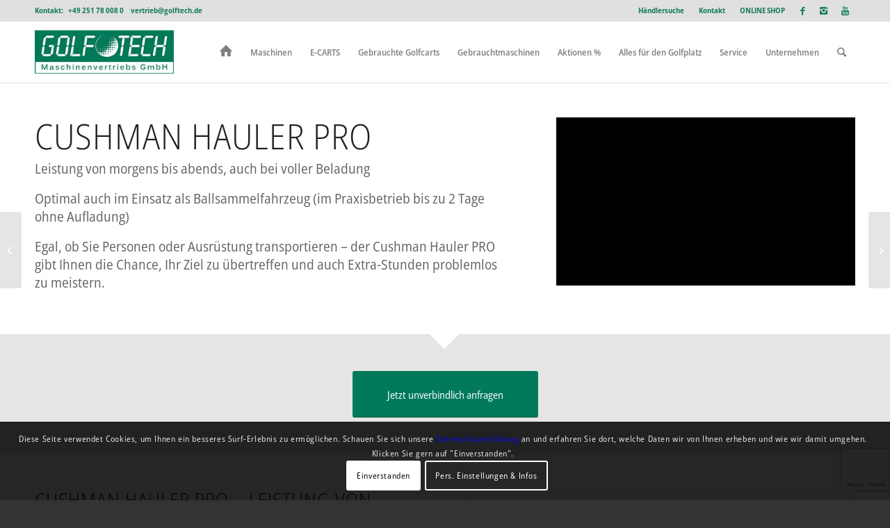

--- FILE ---
content_type: text/html; charset=UTF-8
request_url: https://www.ransomes-jacobsen.eu/cushman-hauler-pro/
body_size: 22009
content:
<!DOCTYPE html>
<html lang="de" class="html_stretched responsive av-preloader-disabled av-default-lightbox  html_header_top html_logo_left html_main_nav_header html_menu_right html_slim html_header_sticky html_header_shrinking html_header_topbar_active html_mobile_menu_tablet html_header_searchicon html_content_align_center html_header_unstick_top_disabled html_header_stretch_disabled html_av-overlay-side html_av-overlay-side-classic html_av-submenu-noclone html_entry_id_10685 av-no-preview html_text_menu_active ">
<head>
<meta charset="UTF-8" />


<!-- mobile setting -->
<meta name="viewport" content="width=device-width, initial-scale=1, maximum-scale=1">

<!-- Scripts/CSS and wp_head hook -->
<meta name='robots' content='index, follow, max-image-preview:large, max-snippet:-1, max-video-preview:-1' />

	<!-- This site is optimized with the Yoast SEO plugin v20.6 - https://yoast.com/wordpress/plugins/seo/ -->
	<title>Cushman Hauler Pro liefert Leistung von morgens bis abends</title>
	<meta name="description" content="Cushman Hauler Pro liefert Leistung von morgens bis abends, auch bei voller Beladung und ist auch optimal im Einsatz als Ballsammelfahrzeug." />
	<link rel="canonical" href="https://www.ransomes-jacobsen.eu/cushman-hauler-pro/" />
	<meta property="og:locale" content="de_DE" />
	<meta property="og:type" content="article" />
	<meta property="og:title" content="Cushman Hauler Pro liefert Leistung von morgens bis abends" />
	<meta property="og:description" content="Cushman Hauler Pro liefert Leistung von morgens bis abends, auch bei voller Beladung und ist auch optimal im Einsatz als Ballsammelfahrzeug." />
	<meta property="og:url" content="https://www.ransomes-jacobsen.eu/cushman-hauler-pro/" />
	<meta property="og:site_name" content="Golf Tech Maschinenvertriebs GmbH" />
	<meta property="article:published_time" content="2019-03-06T08:45:15+00:00" />
	<meta property="article:modified_time" content="2023-04-13T07:17:30+00:00" />
	<meta property="og:image" content="https://www.ransomes-jacobsen.eu/wp-content/uploads/2019/03/Cushman-Hauler-Pro-1.jpg" />
	<meta property="og:image:width" content="600" />
	<meta property="og:image:height" content="600" />
	<meta property="og:image:type" content="image/jpeg" />
	<meta name="author" content="GTMV Marketing" />
	<meta name="twitter:card" content="summary_large_image" />
	<meta name="twitter:label1" content="Verfasst von" />
	<meta name="twitter:data1" content="GTMV Marketing" />
	<meta name="twitter:label2" content="Geschätzte Lesezeit" />
	<meta name="twitter:data2" content="5 Minuten" />
	<script type="application/ld+json" class="yoast-schema-graph">{"@context":"https://schema.org","@graph":[{"@type":"Article","@id":"https://www.ransomes-jacobsen.eu/cushman-hauler-pro/#article","isPartOf":{"@id":"https://www.ransomes-jacobsen.eu/cushman-hauler-pro/"},"author":{"name":"GTMV Marketing","@id":"https://www.ransomes-jacobsen.eu/#/schema/person/092b50f22e65192f3795a71059e49df1"},"headline":"Cushman Hauler Pro","datePublished":"2019-03-06T08:45:15+00:00","dateModified":"2023-04-13T07:17:30+00:00","mainEntityOfPage":{"@id":"https://www.ransomes-jacobsen.eu/cushman-hauler-pro/"},"wordCount":2252,"commentCount":0,"publisher":{"@id":"https://www.ransomes-jacobsen.eu/#organization"},"image":{"@id":"https://www.ransomes-jacobsen.eu/cushman-hauler-pro/#primaryimage"},"thumbnailUrl":"https://www.ransomes-jacobsen.eu/wp-content/uploads/2019/03/Cushman-Hauler-Pro-1.jpg","articleSection":["2-Sitzer","cushman","Elektro","Fahrzeuge","ladebox"],"inLanguage":"de","potentialAction":[{"@type":"CommentAction","name":"Comment","target":["https://www.ransomes-jacobsen.eu/cushman-hauler-pro/#respond"]}]},{"@type":"WebPage","@id":"https://www.ransomes-jacobsen.eu/cushman-hauler-pro/","url":"https://www.ransomes-jacobsen.eu/cushman-hauler-pro/","name":"Cushman Hauler Pro liefert Leistung von morgens bis abends","isPartOf":{"@id":"https://www.ransomes-jacobsen.eu/#website"},"primaryImageOfPage":{"@id":"https://www.ransomes-jacobsen.eu/cushman-hauler-pro/#primaryimage"},"image":{"@id":"https://www.ransomes-jacobsen.eu/cushman-hauler-pro/#primaryimage"},"thumbnailUrl":"https://www.ransomes-jacobsen.eu/wp-content/uploads/2019/03/Cushman-Hauler-Pro-1.jpg","datePublished":"2019-03-06T08:45:15+00:00","dateModified":"2023-04-13T07:17:30+00:00","description":"Cushman Hauler Pro liefert Leistung von morgens bis abends, auch bei voller Beladung und ist auch optimal im Einsatz als Ballsammelfahrzeug.","breadcrumb":{"@id":"https://www.ransomes-jacobsen.eu/cushman-hauler-pro/#breadcrumb"},"inLanguage":"de","potentialAction":[{"@type":"ReadAction","target":["https://www.ransomes-jacobsen.eu/cushman-hauler-pro/"]}]},{"@type":"ImageObject","inLanguage":"de","@id":"https://www.ransomes-jacobsen.eu/cushman-hauler-pro/#primaryimage","url":"https://www.ransomes-jacobsen.eu/wp-content/uploads/2019/03/Cushman-Hauler-Pro-1.jpg","contentUrl":"https://www.ransomes-jacobsen.eu/wp-content/uploads/2019/03/Cushman-Hauler-Pro-1.jpg","width":600,"height":600,"caption":"Cushman-Hauler-Pro-1"},{"@type":"BreadcrumbList","@id":"https://www.ransomes-jacobsen.eu/cushman-hauler-pro/#breadcrumb","itemListElement":[{"@type":"ListItem","position":1,"name":"Startseite","item":"https://www.ransomes-jacobsen.eu/home/"},{"@type":"ListItem","position":2,"name":"Cushman Hauler Pro"}]},{"@type":"WebSite","@id":"https://www.ransomes-jacobsen.eu/#website","url":"https://www.ransomes-jacobsen.eu/","name":"Golf Tech Maschinenvertriebs GmbH","description":"Golfplatz- und Kommunaltechnik","publisher":{"@id":"https://www.ransomes-jacobsen.eu/#organization"},"potentialAction":[{"@type":"SearchAction","target":{"@type":"EntryPoint","urlTemplate":"https://www.ransomes-jacobsen.eu/?s={search_term_string}"},"query-input":"required name=search_term_string"}],"inLanguage":"de"},{"@type":"Organization","@id":"https://www.ransomes-jacobsen.eu/#organization","name":"Golf Tech Maschinenvertriebs GmbH","url":"https://www.ransomes-jacobsen.eu/","logo":{"@type":"ImageObject","inLanguage":"de","@id":"https://www.ransomes-jacobsen.eu/#/schema/logo/image/","url":"https://www.ransomes-jacobsen.eu/wp-content/uploads/2019/01/Logo-web.png","contentUrl":"https://www.ransomes-jacobsen.eu/wp-content/uploads/2019/01/Logo-web.png","width":227,"height":100,"caption":"Golf Tech Maschinenvertriebs GmbH"},"image":{"@id":"https://www.ransomes-jacobsen.eu/#/schema/logo/image/"}},{"@type":"Person","@id":"https://www.ransomes-jacobsen.eu/#/schema/person/092b50f22e65192f3795a71059e49df1","name":"GTMV Marketing","image":{"@type":"ImageObject","inLanguage":"de","@id":"https://www.ransomes-jacobsen.eu/#/schema/person/image/","url":"https://secure.gravatar.com/avatar/13a7050fb6e9246833290f2e7162f638?s=96&d=mm&r=g","contentUrl":"https://secure.gravatar.com/avatar/13a7050fb6e9246833290f2e7162f638?s=96&d=mm&r=g","caption":"GTMV Marketing"},"url":"https://www.ransomes-jacobsen.eu/author/rimnac/"}]}</script>
	<!-- / Yoast SEO plugin. -->


<link rel="alternate" type="application/rss+xml" title="Golf Tech Maschinenvertriebs GmbH &raquo; Feed" href="https://www.ransomes-jacobsen.eu/feed/" />
<link rel="alternate" type="application/rss+xml" title="Golf Tech Maschinenvertriebs GmbH &raquo; Kommentar-Feed" href="https://www.ransomes-jacobsen.eu/comments/feed/" />
<link rel="alternate" type="application/rss+xml" title="Golf Tech Maschinenvertriebs GmbH &raquo; Cushman Hauler Pro-Kommentar-Feed" href="https://www.ransomes-jacobsen.eu/cushman-hauler-pro/feed/" />
<script type="text/javascript">
window._wpemojiSettings = {"baseUrl":"https:\/\/s.w.org\/images\/core\/emoji\/14.0.0\/72x72\/","ext":".png","svgUrl":"https:\/\/s.w.org\/images\/core\/emoji\/14.0.0\/svg\/","svgExt":".svg","source":{"concatemoji":"https:\/\/www.ransomes-jacobsen.eu\/wp-includes\/js\/wp-emoji-release.min.js?ver=6.2.8"}};
/*! This file is auto-generated */
!function(e,a,t){var n,r,o,i=a.createElement("canvas"),p=i.getContext&&i.getContext("2d");function s(e,t){p.clearRect(0,0,i.width,i.height),p.fillText(e,0,0);e=i.toDataURL();return p.clearRect(0,0,i.width,i.height),p.fillText(t,0,0),e===i.toDataURL()}function c(e){var t=a.createElement("script");t.src=e,t.defer=t.type="text/javascript",a.getElementsByTagName("head")[0].appendChild(t)}for(o=Array("flag","emoji"),t.supports={everything:!0,everythingExceptFlag:!0},r=0;r<o.length;r++)t.supports[o[r]]=function(e){if(p&&p.fillText)switch(p.textBaseline="top",p.font="600 32px Arial",e){case"flag":return s("\ud83c\udff3\ufe0f\u200d\u26a7\ufe0f","\ud83c\udff3\ufe0f\u200b\u26a7\ufe0f")?!1:!s("\ud83c\uddfa\ud83c\uddf3","\ud83c\uddfa\u200b\ud83c\uddf3")&&!s("\ud83c\udff4\udb40\udc67\udb40\udc62\udb40\udc65\udb40\udc6e\udb40\udc67\udb40\udc7f","\ud83c\udff4\u200b\udb40\udc67\u200b\udb40\udc62\u200b\udb40\udc65\u200b\udb40\udc6e\u200b\udb40\udc67\u200b\udb40\udc7f");case"emoji":return!s("\ud83e\udef1\ud83c\udffb\u200d\ud83e\udef2\ud83c\udfff","\ud83e\udef1\ud83c\udffb\u200b\ud83e\udef2\ud83c\udfff")}return!1}(o[r]),t.supports.everything=t.supports.everything&&t.supports[o[r]],"flag"!==o[r]&&(t.supports.everythingExceptFlag=t.supports.everythingExceptFlag&&t.supports[o[r]]);t.supports.everythingExceptFlag=t.supports.everythingExceptFlag&&!t.supports.flag,t.DOMReady=!1,t.readyCallback=function(){t.DOMReady=!0},t.supports.everything||(n=function(){t.readyCallback()},a.addEventListener?(a.addEventListener("DOMContentLoaded",n,!1),e.addEventListener("load",n,!1)):(e.attachEvent("onload",n),a.attachEvent("onreadystatechange",function(){"complete"===a.readyState&&t.readyCallback()})),(e=t.source||{}).concatemoji?c(e.concatemoji):e.wpemoji&&e.twemoji&&(c(e.twemoji),c(e.wpemoji)))}(window,document,window._wpemojiSettings);
</script>
<style type="text/css">
img.wp-smiley,
img.emoji {
	display: inline !important;
	border: none !important;
	box-shadow: none !important;
	height: 1em !important;
	width: 1em !important;
	margin: 0 0.07em !important;
	vertical-align: -0.1em !important;
	background: none !important;
	padding: 0 !important;
}
</style>
	<link rel='stylesheet' id='wp-block-library-css' href='https://www.ransomes-jacobsen.eu/wp-includes/css/dist/block-library/style.min.css?ver=6.2.8' type='text/css' media='all' />
<link rel='stylesheet' id='wc-blocks-vendors-style-css' href='https://www.ransomes-jacobsen.eu/wp-content/plugins/woocommerce/packages/woocommerce-blocks/build/wc-blocks-vendors-style.css?ver=9.8.5' type='text/css' media='all' />
<link rel='stylesheet' id='wc-blocks-style-css' href='https://www.ransomes-jacobsen.eu/wp-content/plugins/woocommerce/packages/woocommerce-blocks/build/wc-blocks-style.css?ver=9.8.5' type='text/css' media='all' />
<link rel='stylesheet' id='classic-theme-styles-css' href='https://www.ransomes-jacobsen.eu/wp-includes/css/classic-themes.min.css?ver=6.2.8' type='text/css' media='all' />
<style id='global-styles-inline-css' type='text/css'>
body{--wp--preset--color--black: #000000;--wp--preset--color--cyan-bluish-gray: #abb8c3;--wp--preset--color--white: #ffffff;--wp--preset--color--pale-pink: #f78da7;--wp--preset--color--vivid-red: #cf2e2e;--wp--preset--color--luminous-vivid-orange: #ff6900;--wp--preset--color--luminous-vivid-amber: #fcb900;--wp--preset--color--light-green-cyan: #7bdcb5;--wp--preset--color--vivid-green-cyan: #00d084;--wp--preset--color--pale-cyan-blue: #8ed1fc;--wp--preset--color--vivid-cyan-blue: #0693e3;--wp--preset--color--vivid-purple: #9b51e0;--wp--preset--gradient--vivid-cyan-blue-to-vivid-purple: linear-gradient(135deg,rgba(6,147,227,1) 0%,rgb(155,81,224) 100%);--wp--preset--gradient--light-green-cyan-to-vivid-green-cyan: linear-gradient(135deg,rgb(122,220,180) 0%,rgb(0,208,130) 100%);--wp--preset--gradient--luminous-vivid-amber-to-luminous-vivid-orange: linear-gradient(135deg,rgba(252,185,0,1) 0%,rgba(255,105,0,1) 100%);--wp--preset--gradient--luminous-vivid-orange-to-vivid-red: linear-gradient(135deg,rgba(255,105,0,1) 0%,rgb(207,46,46) 100%);--wp--preset--gradient--very-light-gray-to-cyan-bluish-gray: linear-gradient(135deg,rgb(238,238,238) 0%,rgb(169,184,195) 100%);--wp--preset--gradient--cool-to-warm-spectrum: linear-gradient(135deg,rgb(74,234,220) 0%,rgb(151,120,209) 20%,rgb(207,42,186) 40%,rgb(238,44,130) 60%,rgb(251,105,98) 80%,rgb(254,248,76) 100%);--wp--preset--gradient--blush-light-purple: linear-gradient(135deg,rgb(255,206,236) 0%,rgb(152,150,240) 100%);--wp--preset--gradient--blush-bordeaux: linear-gradient(135deg,rgb(254,205,165) 0%,rgb(254,45,45) 50%,rgb(107,0,62) 100%);--wp--preset--gradient--luminous-dusk: linear-gradient(135deg,rgb(255,203,112) 0%,rgb(199,81,192) 50%,rgb(65,88,208) 100%);--wp--preset--gradient--pale-ocean: linear-gradient(135deg,rgb(255,245,203) 0%,rgb(182,227,212) 50%,rgb(51,167,181) 100%);--wp--preset--gradient--electric-grass: linear-gradient(135deg,rgb(202,248,128) 0%,rgb(113,206,126) 100%);--wp--preset--gradient--midnight: linear-gradient(135deg,rgb(2,3,129) 0%,rgb(40,116,252) 100%);--wp--preset--duotone--dark-grayscale: url('#wp-duotone-dark-grayscale');--wp--preset--duotone--grayscale: url('#wp-duotone-grayscale');--wp--preset--duotone--purple-yellow: url('#wp-duotone-purple-yellow');--wp--preset--duotone--blue-red: url('#wp-duotone-blue-red');--wp--preset--duotone--midnight: url('#wp-duotone-midnight');--wp--preset--duotone--magenta-yellow: url('#wp-duotone-magenta-yellow');--wp--preset--duotone--purple-green: url('#wp-duotone-purple-green');--wp--preset--duotone--blue-orange: url('#wp-duotone-blue-orange');--wp--preset--font-size--small: 13px;--wp--preset--font-size--medium: 20px;--wp--preset--font-size--large: 36px;--wp--preset--font-size--x-large: 42px;--wp--preset--spacing--20: 0.44rem;--wp--preset--spacing--30: 0.67rem;--wp--preset--spacing--40: 1rem;--wp--preset--spacing--50: 1.5rem;--wp--preset--spacing--60: 2.25rem;--wp--preset--spacing--70: 3.38rem;--wp--preset--spacing--80: 5.06rem;--wp--preset--shadow--natural: 6px 6px 9px rgba(0, 0, 0, 0.2);--wp--preset--shadow--deep: 12px 12px 50px rgba(0, 0, 0, 0.4);--wp--preset--shadow--sharp: 6px 6px 0px rgba(0, 0, 0, 0.2);--wp--preset--shadow--outlined: 6px 6px 0px -3px rgba(255, 255, 255, 1), 6px 6px rgba(0, 0, 0, 1);--wp--preset--shadow--crisp: 6px 6px 0px rgba(0, 0, 0, 1);}:where(.is-layout-flex){gap: 0.5em;}body .is-layout-flow > .alignleft{float: left;margin-inline-start: 0;margin-inline-end: 2em;}body .is-layout-flow > .alignright{float: right;margin-inline-start: 2em;margin-inline-end: 0;}body .is-layout-flow > .aligncenter{margin-left: auto !important;margin-right: auto !important;}body .is-layout-constrained > .alignleft{float: left;margin-inline-start: 0;margin-inline-end: 2em;}body .is-layout-constrained > .alignright{float: right;margin-inline-start: 2em;margin-inline-end: 0;}body .is-layout-constrained > .aligncenter{margin-left: auto !important;margin-right: auto !important;}body .is-layout-constrained > :where(:not(.alignleft):not(.alignright):not(.alignfull)){max-width: var(--wp--style--global--content-size);margin-left: auto !important;margin-right: auto !important;}body .is-layout-constrained > .alignwide{max-width: var(--wp--style--global--wide-size);}body .is-layout-flex{display: flex;}body .is-layout-flex{flex-wrap: wrap;align-items: center;}body .is-layout-flex > *{margin: 0;}:where(.wp-block-columns.is-layout-flex){gap: 2em;}.has-black-color{color: var(--wp--preset--color--black) !important;}.has-cyan-bluish-gray-color{color: var(--wp--preset--color--cyan-bluish-gray) !important;}.has-white-color{color: var(--wp--preset--color--white) !important;}.has-pale-pink-color{color: var(--wp--preset--color--pale-pink) !important;}.has-vivid-red-color{color: var(--wp--preset--color--vivid-red) !important;}.has-luminous-vivid-orange-color{color: var(--wp--preset--color--luminous-vivid-orange) !important;}.has-luminous-vivid-amber-color{color: var(--wp--preset--color--luminous-vivid-amber) !important;}.has-light-green-cyan-color{color: var(--wp--preset--color--light-green-cyan) !important;}.has-vivid-green-cyan-color{color: var(--wp--preset--color--vivid-green-cyan) !important;}.has-pale-cyan-blue-color{color: var(--wp--preset--color--pale-cyan-blue) !important;}.has-vivid-cyan-blue-color{color: var(--wp--preset--color--vivid-cyan-blue) !important;}.has-vivid-purple-color{color: var(--wp--preset--color--vivid-purple) !important;}.has-black-background-color{background-color: var(--wp--preset--color--black) !important;}.has-cyan-bluish-gray-background-color{background-color: var(--wp--preset--color--cyan-bluish-gray) !important;}.has-white-background-color{background-color: var(--wp--preset--color--white) !important;}.has-pale-pink-background-color{background-color: var(--wp--preset--color--pale-pink) !important;}.has-vivid-red-background-color{background-color: var(--wp--preset--color--vivid-red) !important;}.has-luminous-vivid-orange-background-color{background-color: var(--wp--preset--color--luminous-vivid-orange) !important;}.has-luminous-vivid-amber-background-color{background-color: var(--wp--preset--color--luminous-vivid-amber) !important;}.has-light-green-cyan-background-color{background-color: var(--wp--preset--color--light-green-cyan) !important;}.has-vivid-green-cyan-background-color{background-color: var(--wp--preset--color--vivid-green-cyan) !important;}.has-pale-cyan-blue-background-color{background-color: var(--wp--preset--color--pale-cyan-blue) !important;}.has-vivid-cyan-blue-background-color{background-color: var(--wp--preset--color--vivid-cyan-blue) !important;}.has-vivid-purple-background-color{background-color: var(--wp--preset--color--vivid-purple) !important;}.has-black-border-color{border-color: var(--wp--preset--color--black) !important;}.has-cyan-bluish-gray-border-color{border-color: var(--wp--preset--color--cyan-bluish-gray) !important;}.has-white-border-color{border-color: var(--wp--preset--color--white) !important;}.has-pale-pink-border-color{border-color: var(--wp--preset--color--pale-pink) !important;}.has-vivid-red-border-color{border-color: var(--wp--preset--color--vivid-red) !important;}.has-luminous-vivid-orange-border-color{border-color: var(--wp--preset--color--luminous-vivid-orange) !important;}.has-luminous-vivid-amber-border-color{border-color: var(--wp--preset--color--luminous-vivid-amber) !important;}.has-light-green-cyan-border-color{border-color: var(--wp--preset--color--light-green-cyan) !important;}.has-vivid-green-cyan-border-color{border-color: var(--wp--preset--color--vivid-green-cyan) !important;}.has-pale-cyan-blue-border-color{border-color: var(--wp--preset--color--pale-cyan-blue) !important;}.has-vivid-cyan-blue-border-color{border-color: var(--wp--preset--color--vivid-cyan-blue) !important;}.has-vivid-purple-border-color{border-color: var(--wp--preset--color--vivid-purple) !important;}.has-vivid-cyan-blue-to-vivid-purple-gradient-background{background: var(--wp--preset--gradient--vivid-cyan-blue-to-vivid-purple) !important;}.has-light-green-cyan-to-vivid-green-cyan-gradient-background{background: var(--wp--preset--gradient--light-green-cyan-to-vivid-green-cyan) !important;}.has-luminous-vivid-amber-to-luminous-vivid-orange-gradient-background{background: var(--wp--preset--gradient--luminous-vivid-amber-to-luminous-vivid-orange) !important;}.has-luminous-vivid-orange-to-vivid-red-gradient-background{background: var(--wp--preset--gradient--luminous-vivid-orange-to-vivid-red) !important;}.has-very-light-gray-to-cyan-bluish-gray-gradient-background{background: var(--wp--preset--gradient--very-light-gray-to-cyan-bluish-gray) !important;}.has-cool-to-warm-spectrum-gradient-background{background: var(--wp--preset--gradient--cool-to-warm-spectrum) !important;}.has-blush-light-purple-gradient-background{background: var(--wp--preset--gradient--blush-light-purple) !important;}.has-blush-bordeaux-gradient-background{background: var(--wp--preset--gradient--blush-bordeaux) !important;}.has-luminous-dusk-gradient-background{background: var(--wp--preset--gradient--luminous-dusk) !important;}.has-pale-ocean-gradient-background{background: var(--wp--preset--gradient--pale-ocean) !important;}.has-electric-grass-gradient-background{background: var(--wp--preset--gradient--electric-grass) !important;}.has-midnight-gradient-background{background: var(--wp--preset--gradient--midnight) !important;}.has-small-font-size{font-size: var(--wp--preset--font-size--small) !important;}.has-medium-font-size{font-size: var(--wp--preset--font-size--medium) !important;}.has-large-font-size{font-size: var(--wp--preset--font-size--large) !important;}.has-x-large-font-size{font-size: var(--wp--preset--font-size--x-large) !important;}
.wp-block-navigation a:where(:not(.wp-element-button)){color: inherit;}
:where(.wp-block-columns.is-layout-flex){gap: 2em;}
.wp-block-pullquote{font-size: 1.5em;line-height: 1.6;}
</style>
<link rel='stylesheet' id='dnd-upload-cf7-css' href='https://www.ransomes-jacobsen.eu/wp-content/plugins/drag-and-drop-multiple-file-upload-contact-form-7/assets/css/dnd-upload-cf7.css?ver=1.3.9.2' type='text/css' media='all' />
<link rel='stylesheet' id='contact-form-7-css' href='https://www.ransomes-jacobsen.eu/wp-content/plugins/contact-form-7/includes/css/styles.css?ver=5.7.6' type='text/css' media='all' />
<link rel='stylesheet' id='wp-faq-public-style-css' href='https://www.ransomes-jacobsen.eu/wp-content/plugins/sp-faq/assets/css/wp-faq-public.css?ver=3.9.4' type='text/css' media='all' />
<style id='woocommerce-inline-inline-css' type='text/css'>
.woocommerce form .form-row .required { visibility: visible; }
</style>
<link rel='stylesheet' id='mediaelement-css' href='https://www.ransomes-jacobsen.eu/wp-includes/js/mediaelement/mediaelementplayer-legacy.min.css?ver=4.2.17' type='text/css' media='all' />
<link rel='stylesheet' id='wp-mediaelement-css' href='https://www.ransomes-jacobsen.eu/wp-includes/js/mediaelement/wp-mediaelement.min.css?ver=6.2.8' type='text/css' media='all' />
<link rel='stylesheet' id='avia-merged-styles-css' href='https://www.ransomes-jacobsen.eu/wp-content/uploads/dynamic_avia/avia-merged-styles-bb26967cd1ee2ca24c8e2450990fc9f0.css' type='text/css' media='all' />
<script type='text/javascript' src='https://www.ransomes-jacobsen.eu/wp-includes/js/jquery/jquery.min.js?ver=3.6.4' id='jquery-core-js'></script>
<script type='text/javascript' src='https://www.ransomes-jacobsen.eu/wp-includes/js/jquery/jquery-migrate.min.js?ver=3.4.0' id='jquery-migrate-js'></script>
<link rel="https://api.w.org/" href="https://www.ransomes-jacobsen.eu/wp-json/" /><link rel="alternate" type="application/json" href="https://www.ransomes-jacobsen.eu/wp-json/wp/v2/posts/10685" /><link rel="EditURI" type="application/rsd+xml" title="RSD" href="https://www.ransomes-jacobsen.eu/xmlrpc.php?rsd" />
<link rel="wlwmanifest" type="application/wlwmanifest+xml" href="https://www.ransomes-jacobsen.eu/wp-includes/wlwmanifest.xml" />
<meta name="generator" content="WordPress 6.2.8" />
<meta name="generator" content="WooCommerce 7.6.1" />
<link rel='shortlink' href='https://www.ransomes-jacobsen.eu/?p=10685' />
<link rel="alternate" type="application/json+oembed" href="https://www.ransomes-jacobsen.eu/wp-json/oembed/1.0/embed?url=https%3A%2F%2Fwww.ransomes-jacobsen.eu%2Fcushman-hauler-pro%2F" />
<link rel="alternate" type="text/xml+oembed" href="https://www.ransomes-jacobsen.eu/wp-json/oembed/1.0/embed?url=https%3A%2F%2Fwww.ransomes-jacobsen.eu%2Fcushman-hauler-pro%2F&#038;format=xml" />
<!-- start Simple Custom CSS and JS -->
<!-- Google Tag Manager -->
<script>(function(w,d,s,l,i){w[l]=w[l]||[];w[l].push({'gtm.start':
new Date().getTime(),event:'gtm.js'});var f=d.getElementsByTagName(s)[0],
j=d.createElement(s),dl=l!='dataLayer'?'&l='+l:'';j.async=true;j.src=
'https://www.googletagmanager.com/gtm.js?id='+i+dl;f.parentNode.insertBefore(j,f);
})(window,document,'script','dataLayer','GTM-568TGPH');</script>
<!-- End Google Tag Manager --><!-- end Simple Custom CSS and JS -->
<!-- start Simple Custom CSS and JS -->
<meta name="facebook-domain-verification" content="w3nstxsxwwky3vvz96m085paz9mc65" /><!-- end Simple Custom CSS and JS -->
<!-- start Simple Custom CSS and JS -->
<script type="text/javascript">
 

jQuery(document).ready(function( $ ){
if(document.querySelector('.woocommerce-LoopProduct-link')) {
  var links = document.querySelectorAll('.woocommerce-LoopProduct-link');
  for(i=0;i<links.length;i++) {
    links[i].setAttribute('target', '_top');
  }
}
});
</script>
<!-- end Simple Custom CSS and JS -->
<!-- start Simple Custom CSS and JS -->
 

<script>
  function resizeIframe(obj) {
    obj.style.height = obj.contentWindow.document.documentElement.scrollHeight + 'px';
  }
</script>

<!-- end Simple Custom CSS and JS -->
<!-- start Simple Custom CSS and JS -->
<script type="text/javascript">
 

jQuery(document).ready(function( $ ){
    if(document.querySelector('.ba-getnumber')) {
      var number = document.querySelector('.ba-getnumber p').innerHTML;
      console.log(number);
      document.querySelector('#input_1_5').setAttribute('value', number);
      document.querySelector('#input_1_5').setAttribute('disabled', '');
    }
});</script>
<!-- end Simple Custom CSS and JS -->
<!-- start Simple Custom CSS and JS -->
<style type="text/css">
/* Add your CSS code here.

For example:
.example {
    color: red;
}

For brushing up on your CSS knowledge, check out http://www.w3schools.com/css/css_syntax.asp

End of comment */ 

.ba-cartsorting .sort_by_cat {
  text-align: center;
}

.ba-cartsorting #js_sort_items {
  background: transparent;
}

.ba-cartsorting #js_sort_items a {
  display: inline-block;
    float: none;
    font-size: 22px;
    padding: 0 5px;
    margin: 0 10px;
}

.ba-cartsorting #js_sort_items .text-sep {
  display: none;
}

.ba-cartsherocontainer .av-subheading h4 {
    max-width: 800px;
    margin: 40px auto 0;
    line-height: 1.3;
}

.term-modellreihe #header,
.term-modellreihe #footer,
.term-modellreihe .product-sorting,
.term-modellreihe .widget_price_filter,
.term-modellreihe .avia_cart_buttons.single_button,
.select2-selection__placeholder{
  display: none !important;
}

.html_entry_id_15592 {
  background: transparent !important;
}

.ba-cartproducts .content {
  padding-bottom: 0;
}

.term-modellreihe .shop_columns_3 {
  border: none !important;
}

.term-modellreihe .shop_columns_3 .container {
  display: flex;
  flex-direction: column-reverse;
}

.term-modellreihe .shop_columns_3 .content,
.term-modellreihe .shop_columns_3 sidebar{
  width: 100%;
  box-shadow: none !important;
  padding-bottom: 0;
}

.term-modellreihe .shop_columns_3 .sidebar {
  padding: 0 !important;
}

.term-modellreihe h3.widgettitle {
  text-align: center;
}

.term-modellreihe .shop_columns_3 .inner_sidebar {
  display: flex;
  justify-content: space-between;
}

.term-modellreihe .woocommerce-loop-product__title {
  font-size: 19px !important;
}

.term-modellreihe .shop_columns_3 .inner_sidebar .widget {
  width: 23%;
}

.term-modellreihe .inner_product {
  border: none;
}

.term-modellreihe .inner_product_header {
  text-align: center;
}

#anfrage .flex_column {
  max-width: 900px;
  float: none;
  margin: 0 auto;
}

#top #wrap_all .header_color.av_header_transparency .phone-info.with_nav span a {
  color: #fff !important;
}

.phone-info a:first-child {
    margin-left: 5px;
}

.phone-info a:nth-child(2) {
    margin-left: 10px;
}
</style>
<!-- end Simple Custom CSS and JS -->
<link rel="profile" href="https://gmpg.org/xfn/11" />
<link rel="alternate" type="application/rss+xml" title="Golf Tech Maschinenvertriebs GmbH RSS2 Feed" href="https://www.ransomes-jacobsen.eu/feed/" />
<link rel="pingback" href="https://www.ransomes-jacobsen.eu/xmlrpc.php" />
<!--[if lt IE 9]><script src="https://www.ransomes-jacobsen.eu/wp-content/themes/enfold/js/html5shiv.js"></script><![endif]-->
<link rel="icon" href="https://www.ransomes-jacobsen.eu/wp-content/uploads/2019/07/gt-ball.png" type="image/png">
	<noscript><style>.woocommerce-product-gallery{ opacity: 1 !important; }</style></noscript>
	
<!-- To speed up the rendering and to display the site as fast as possible to the user we include some styles and scripts for above the fold content inline -->
<script type="text/javascript">'use strict';var avia_is_mobile=!1;if(/Android|webOS|iPhone|iPad|iPod|BlackBerry|IEMobile|Opera Mini/i.test(navigator.userAgent)&&'ontouchstart' in document.documentElement){avia_is_mobile=!0;document.documentElement.className+=' avia_mobile '}
else{document.documentElement.className+=' avia_desktop '};document.documentElement.className+=' js_active ';(function(){var e=['-webkit-','-moz-','-ms-',''],n='';for(var t in e){if(e[t]+'transform' in document.documentElement.style){document.documentElement.className+=' avia_transform ';n=e[t]+'transform'};if(e[t]+'perspective' in document.documentElement.style)document.documentElement.className+=' avia_transform3d '};if(typeof document.getElementsByClassName=='function'&&typeof document.documentElement.getBoundingClientRect=='function'&&avia_is_mobile==!1){if(n&&window.innerHeight>0){setTimeout(function(){var e=0,o={},a=0,t=document.getElementsByClassName('av-parallax'),i=window.pageYOffset||document.documentElement.scrollTop;for(e=0;e<t.length;e++){t[e].style.top='0px';o=t[e].getBoundingClientRect();a=Math.ceil((window.innerHeight+i-o.top)*0.3);t[e].style[n]='translate(0px, '+a+'px)';t[e].style.top='auto';t[e].className+=' enabled-parallax '}},50)}}})();</script>		<style type="text/css" id="wp-custom-css">
			.avia-cookie-consent-modal-buttons-wrap{
	text-align: center;
}		</style>
		<style type='text/css'>
@font-face {font-family: 'entypo-fontello'; font-weight: normal; font-style: normal;
src: url('https://www.ransomes-jacobsen.eu/wp-content/themes/enfold/config-templatebuilder/avia-template-builder/assets/fonts/entypo-fontello.eot');
src: url('https://www.ransomes-jacobsen.eu/wp-content/themes/enfold/config-templatebuilder/avia-template-builder/assets/fonts/entypo-fontello.eot?#iefix') format('embedded-opentype'), 
url('https://www.ransomes-jacobsen.eu/wp-content/themes/enfold/config-templatebuilder/avia-template-builder/assets/fonts/entypo-fontello.woff') format('woff'), 
url('https://www.ransomes-jacobsen.eu/wp-content/themes/enfold/config-templatebuilder/avia-template-builder/assets/fonts/entypo-fontello.ttf') format('truetype'), 
url('https://www.ransomes-jacobsen.eu/wp-content/themes/enfold/config-templatebuilder/avia-template-builder/assets/fonts/entypo-fontello.svg#entypo-fontello') format('svg');
} #top .avia-font-entypo-fontello, body .avia-font-entypo-fontello, html body [data-av_iconfont='entypo-fontello']:before{ font-family: 'entypo-fontello'; }
</style>

<!--
Debugging Info for Theme support: 

Theme: Enfold
Version: 4.5.2
Installed: enfold
AviaFramework Version: 5.0
AviaBuilder Version: 0.9.5
aviaElementManager Version: 1.0.1
- - - - - - - - - - -
ChildTheme: Enfold Child
ChildTheme Version: 1.0
ChildTheme Installed: enfold

ML:512-PU:48-PLA:22
WP:6.2.8
Compress: CSS:all theme files - JS:all theme files
Updates: disabled
PLAu:18
-->
</head>




<body data-rsssl=1 id="top" class="post-template-default single single-post postid-10685 single-format-standard  rtl_columns stretched static-custom static sidebar_shadow theme-enfold woocommerce-no-js" itemscope="itemscope" itemtype="https://schema.org/WebPage" >

		<!-- Google Tag Manager (noscript) -->
	<noscript><iframe src="https://www.googletagmanager.com/ns.html?id=GTM-568TGPH"
	height="0" width="0" style="display:none;visibility:hidden"></iframe></noscript>
	<!-- End Google Tag Manager (noscript) -->

	<div id='wrap_all'>

	
<header id='header' class='all_colors header_color light_bg_color  av_header_top av_logo_left av_main_nav_header av_menu_right av_slim av_header_sticky av_header_shrinking av_header_stretch_disabled av_mobile_menu_tablet av_header_searchicon av_header_unstick_top_disabled av_bottom_nav_disabled  av_alternate_logo_active av_header_border_disabled'  role="banner" itemscope="itemscope" itemtype="https://schema.org/WPHeader" >

		<div id='header_meta' class='container_wrap container_wrap_meta  av_icon_active_right av_extra_header_active av_secondary_right av_phone_active_left av_entry_id_10685'>
		
			      <div class='container'>
			      <ul class='noLightbox social_bookmarks icon_count_3'><li class='social_bookmarks_facebook av-social-link-facebook social_icon_1'><a target='_blank' href='https://www.facebook.com/GolfTech-Maschinenvertriebs-GmbH-743362172512949/' aria-hidden='true' data-av_icon='' data-av_iconfont='entypo-fontello' title='Facebook'><span class='avia_hidden_link_text'>Facebook</span></a></li><li class='social_bookmarks_instagram av-social-link-instagram social_icon_2'><a target='_blank' href='https://www.instagram.com/golftechms/' aria-hidden='true' data-av_icon='' data-av_iconfont='entypo-fontello' title='Instagram'><span class='avia_hidden_link_text'>Instagram</span></a></li><li class='social_bookmarks_youtube av-social-link-youtube social_icon_3'><a target='_blank' href='https://www.youtube.com/user/GolfTechMaschinen' aria-hidden='true' data-av_icon='' data-av_iconfont='entypo-fontello' title='Youtube'><span class='avia_hidden_link_text'>Youtube</span></a></li></ul><nav class='sub_menu'  role="navigation" itemscope="itemscope" itemtype="https://schema.org/SiteNavigationElement" ><ul id="avia2-menu" class="menu"><li id="menu-item-10223" class="menu-item menu-item-type-post_type menu-item-object-page menu-item-10223"><a href="https://www.ransomes-jacobsen.eu/haendlersuche/">Händlersuche</a></li>
<li id="menu-item-10238" class="menu-item menu-item-type-post_type menu-item-object-page menu-item-10238"><a href="https://www.ransomes-jacobsen.eu/kontakt/">Kontakt</a></li>
<li id="menu-item-10239" class="menu-item menu-item-type-custom menu-item-object-custom menu-item-10239"><a target="_blank" rel="noopener" href="http://www.shop.ransomes-jacobsen.eu/shop/myaccount/login/myAccountLogin.do?process=login&#038;prefix=ransomes&#038;langName=D">ONLINE SHOP</a></li>
</ul></nav><div class='phone-info with_nav'><span>Kontakt: <a href="tel:0049251780080">+49 251 78 008 0</a><a href="mailto:vertrieb@golftech.de">vertrieb@golftech.de</a></span></div>			      </div>
		</div>

		<div  id='header_main' class='container_wrap container_wrap_logo'>
	
        <ul  class = 'menu-item cart_dropdown ' data-success='wurde zum Warenkorb hinzugefügt'><li class='cart_dropdown_first'><a class='cart_dropdown_link' href='https://www.ransomes-jacobsen.eu'><span aria-hidden='true' data-av_icon='' data-av_iconfont='entypo-fontello'></span><span class='av-cart-counter'>0</span><span class='avia_hidden_link_text'>Einkaufswagen</span></a><!--<span class='cart_subtotal'><span class="woocommerce-Price-amount amount"><bdi><span class="woocommerce-Price-currencySymbol">&euro;</span>0.00</bdi></span></span>--><div class='dropdown_widget dropdown_widget_cart'><div class='avia-arrow'></div><div class="widget_shopping_cart_content"></div></div></li></ul><div class='container av-logo-container'><div class='inner-container'><span class='logo'><a href='https://www.ransomes-jacobsen.eu/'><img height='100' width='300' src='https://www.ransomes-jacobsen.eu/wp-content/uploads/2019/01/Logo-web.png' alt='Golf Tech Maschinenvertriebs GmbH' /></a></span><nav class='main_menu' data-selectname='Seite auswählen'  role="navigation" itemscope="itemscope" itemtype="https://schema.org/SiteNavigationElement" ><div class="avia-menu av-main-nav-wrap"><ul id="avia-menu" class="menu av-main-nav"><li id="menu-item-17" class="menu-item menu-item-type-post_type menu-item-object-page menu-item-home menu-item-top-level menu-item-top-level-1"><a href="https://www.ransomes-jacobsen.eu/" itemprop="url"><span class="avia-bullet"></span><span class="avia-menu-text"><span class="av_font_icon avia_animate_when_visible avia-icon-animate  av-icon-style-  av-no-color avia-icon-pos-center " style=""><span class='av-icon-char' style='font-size:20px;line-height:20px;' aria-hidden='true' data-av_icon='' data-av_iconfont='entypo-fontello' ></span></span></span><span class="avia-menu-fx"><span class="avia-arrow-wrap"><span class="avia-arrow"></span></span></span></a></li>
<li id="menu-item-9977" class="menu-item menu-item-type-post_type menu-item-object-page menu-item-has-children menu-item-mega-parent  menu-item-top-level menu-item-top-level-2"><a href="https://www.ransomes-jacobsen.eu/maschinen/" itemprop="url"><span class="avia-bullet"></span><span class="avia-menu-text">Maschinen</span><span class="avia-menu-fx"><span class="avia-arrow-wrap"><span class="avia-arrow"></span></span></span></a>
<div class='avia_mega_div avia_mega4 twelve units'>

<ul class="sub-menu">
	<li id="menu-item-10220" class="menu-item menu-item-type-post_type menu-item-object-page menu-item-has-children avia_mega_menu_columns_4 three units  avia_mega_menu_columns_first"><span class='mega_menu_title heading-color av-special-font'><a href='https://www.ransomes-jacobsen.eu/maschinen/ransomes/'>Ransomes</a></span>
	<ul class="sub-menu">
		<li id="menu-item-11057" class="menu-item menu-item-type-post_type menu-item-object-page"><a href="https://www.ransomes-jacobsen.eu/maschinen/ransomes/rotationsmaeher/" itemprop="url"><span class="avia-bullet"></span><span class="avia-menu-text">Rotationsmäher</span></a></li>
		<li id="menu-item-11063" class="menu-item menu-item-type-post_type menu-item-object-page"><a href="https://www.ransomes-jacobsen.eu/maschinen/ransomes/spindelmaeher/" itemprop="url"><span class="avia-bullet"></span><span class="avia-menu-text">Spindelmäher</span></a></li>
	</ul>
</li>
	<li id="menu-item-9978" class="menu-item menu-item-type-post_type menu-item-object-page menu-item-has-children avia_mega_menu_columns_4 three units "><span class='mega_menu_title heading-color av-special-font'><a href='https://www.ransomes-jacobsen.eu/maschinen/jacobsen/'>Jacobsen</a></span>
	<ul class="sub-menu">
		<li id="menu-item-11071" class="menu-item menu-item-type-post_type menu-item-object-page"><a href="https://www.ransomes-jacobsen.eu/maschinen/jacobsen/gruensmaeher/" itemprop="url"><span class="avia-bullet"></span><span class="avia-menu-text">Grünsmäher</span></a></li>
		<li id="menu-item-11077" class="menu-item menu-item-type-post_type menu-item-object-page"><a href="https://www.ransomes-jacobsen.eu/maschinen/jacobsen/vorgruens-abschlagmaeher/" itemprop="url"><span class="avia-bullet"></span><span class="avia-menu-text">Vorgrüns-/Abschlagmäher</span></a></li>
		<li id="menu-item-11083" class="menu-item menu-item-type-post_type menu-item-object-page"><a href="https://www.ransomes-jacobsen.eu/maschinen/jacobsen/fairwaymaeher/" itemprop="url"><span class="avia-bullet"></span><span class="avia-menu-text">Fairwaymäher</span></a></li>
		<li id="menu-item-11088" class="menu-item menu-item-type-post_type menu-item-object-page"><a href="https://www.ransomes-jacobsen.eu/maschinen/jacobsen/maeher-fuer-semi-rough-und-umgebung/" itemprop="url"><span class="avia-bullet"></span><span class="avia-menu-text">Semi Rough und Umgebung</span></a></li>
		<li id="menu-item-11094" class="menu-item menu-item-type-post_type menu-item-object-page"><a href="https://www.ransomes-jacobsen.eu/maschinen/jacobsen/roughmaeher/" itemprop="url"><span class="avia-bullet"></span><span class="avia-menu-text">Roughmäher</span></a></li>
		<li id="menu-item-11098" class="menu-item menu-item-type-post_type menu-item-object-page"><a href="https://www.ransomes-jacobsen.eu/maschinen/jacobsen/sonstige-maschinen/" itemprop="url"><span class="avia-bullet"></span><span class="avia-menu-text">Sonstige Maschinen</span></a></li>
	</ul>
</li>
	<li id="menu-item-9979" class="menu-item menu-item-type-post_type menu-item-object-page menu-item-has-children avia_mega_menu_columns_4 three units "><span class='mega_menu_title heading-color av-special-font'><a href='https://www.ransomes-jacobsen.eu/maschinen/smithco/'>Smithco</a></span>
	<ul class="sub-menu">
		<li id="menu-item-11114" class="menu-item menu-item-type-post_type menu-item-object-page"><a href="https://www.ransomes-jacobsen.eu/maschinen/smithco/gruensbuegler/" itemprop="url"><span class="avia-bullet"></span><span class="avia-menu-text">Grünsbügler</span></a></li>
		<li id="menu-item-11110" class="menu-item menu-item-type-post_type menu-item-object-page"><a href="https://www.ransomes-jacobsen.eu/maschinen/smithco/bunkerrechen/" itemprop="url"><span class="avia-bullet"></span><span class="avia-menu-text">Bunkerrechen</span></a></li>
		<li id="menu-item-11119" class="menu-item menu-item-type-post_type menu-item-object-page"><a href="https://www.ransomes-jacobsen.eu/maschinen/smithco/selbstfahrende-spritzen/" itemprop="url"><span class="avia-bullet"></span><span class="avia-menu-text">Selbstfahrende Spritzen</span></a></li>
		<li id="menu-item-11121" class="menu-item menu-item-type-post_type menu-item-object-post"><a href="https://www.ransomes-jacobsen.eu/smithco-sand-star-zubehoer/" itemprop="url"><span class="avia-bullet"></span><span class="avia-menu-text">Werkzeuge und Anbaugeräte</span></a></li>
	</ul>
</li>
	<li id="menu-item-9980" class="menu-item menu-item-type-post_type menu-item-object-page menu-item-has-children avia_mega_menu_columns_4 three units avia_mega_menu_columns_last"><span class='mega_menu_title heading-color av-special-font'><a href='https://www.ransomes-jacobsen.eu/maschinen/turfco/'>Turfco</a></span>
	<ul class="sub-menu">
		<li id="menu-item-11128" class="menu-item menu-item-type-post_type menu-item-object-page"><a href="https://www.ransomes-jacobsen.eu/maschinen/turfco/besander/" itemprop="url"><span class="avia-bullet"></span><span class="avia-menu-text">Besander</span></a></li>
		<li id="menu-item-11127" class="menu-item menu-item-type-post_type menu-item-object-post"><a href="https://www.ransomes-jacobsen.eu/turfco-torrent-debris-blower/" itemprop="url"><span class="avia-bullet"></span><span class="avia-menu-text">Gebläse</span></a></li>
		<li id="menu-item-11132" class="menu-item menu-item-type-post_type menu-item-object-page"><a href="https://www.ransomes-jacobsen.eu/maschinen/turfco/nachsaehgeraete/" itemprop="url"><span class="avia-bullet"></span><span class="avia-menu-text">Nachsähgeräte</span></a></li>
		<li id="menu-item-11138" class="menu-item menu-item-type-post_type menu-item-object-page"><a href="https://www.ransomes-jacobsen.eu/maschinen/turfco/rasenkante-und-sodenschneider/" itemprop="url"><span class="avia-bullet"></span><span class="avia-menu-text">Rasenkanten- und Sodenschneider</span></a></li>
	</ul>
</li>

</ul><ul class="sub-menu avia_mega_hr">
	<li id="menu-item-10911" class="menu-item menu-item-type-post_type menu-item-object-page menu-item-has-children avia_mega_menu_columns_2 three units  avia_mega_menu_columns_first"><span class='mega_menu_title heading-color av-special-font'><a href='https://www.ransomes-jacobsen.eu/maschinen/ryan/'>Ryan</a></span>
	<ul class="sub-menu">
		<li id="menu-item-11162" class="menu-item menu-item-type-post_type menu-item-object-page"><a href="https://www.ransomes-jacobsen.eu/maschinen/ryan/handgefuehrte-aerifizierer/" itemprop="url"><span class="avia-bullet"></span><span class="avia-menu-text">Handgeführte Aerifizierer</span></a></li>
		<li id="menu-item-11163" class="menu-item menu-item-type-post_type menu-item-object-post"><a href="https://www.ransomes-jacobsen.eu/?p=11012" itemprop="url"><span class="avia-bullet"></span><span class="avia-menu-text">Schleppbelüfter</span></a></li>
		<li id="menu-item-11167" class="menu-item menu-item-type-post_type menu-item-object-page"><a href="https://www.ransomes-jacobsen.eu/maschinen/ryan/sodenschneider/" itemprop="url"><span class="avia-bullet"></span><span class="avia-menu-text">Sodenschneider</span></a></li>
	</ul>
</li>
	<li id="menu-item-10912" class="menu-item menu-item-type-post_type menu-item-object-page menu-item-has-children avia_mega_menu_columns_2 three units avia_mega_menu_columns_last"><span class='mega_menu_title heading-color av-special-font'><a href='https://www.ransomes-jacobsen.eu/maschinen/foley/'>Foley</a></span>
	<ul class="sub-menu">
		<li id="menu-item-15457" class="menu-item menu-item-type-taxonomy menu-item-object-category"><a href="https://www.ransomes-jacobsen.eu/category/foley/rund-hinterschleifmaschinen/" itemprop="url"><span class="avia-bullet"></span><span class="avia-menu-text">Rund-/Hinterschleifmaschinen</span></a></li>
		<li id="menu-item-15458" class="menu-item menu-item-type-taxonomy menu-item-object-category"><a href="https://www.ransomes-jacobsen.eu/category/foley/untermesserschleifmaschinen/" itemprop="url"><span class="avia-bullet"></span><span class="avia-menu-text">Untermesserschleifmaschinen</span></a></li>
	</ul>
</li>
</ul>

</div>
</li>
<li id="menu-item-17858" class="menu-item menu-item-type-post_type menu-item-object-page menu-item-has-children menu-item-mega-parent  menu-item-top-level menu-item-top-level-3"><a href="https://www.ransomes-jacobsen.eu/e-carts/" itemprop="url"><span class="avia-bullet"></span><span class="avia-menu-text">E-CARTS</span><span class="avia-menu-subtext">Golfcarts, Mehrzweck- und Transportfahrzeuge von E-Z-GO und Cushman</span><span class="avia-menu-fx"><span class="avia-arrow-wrap"><span class="avia-arrow"></span></span></span></a>
<div class='avia_mega_div avia_mega5 twelve units'>

<ul class="sub-menu">
	<li id="menu-item-18001" class="menu-item menu-item-type-custom menu-item-object-custom avia_mega_menu_columns_5 three units  avia_mega_menu_columns_first"><span class='mega_menu_title heading-color av-special-font'><a href='https://www.ransomes-jacobsen.eu/e-carts/#nutzfahrzeuge'>Nutzfahrzeuge</a></span></li>
	<li id="menu-item-18000" class="menu-item menu-item-type-custom menu-item-object-custom avia_mega_menu_columns_5 three units "><span class='mega_menu_title heading-color av-special-font'><a href='https://www.ransomes-jacobsen.eu/e-carts/#personentransporte'>Personentransporte</a></span></li>
	<li id="menu-item-17999" class="menu-item menu-item-type-custom menu-item-object-custom avia_mega_menu_columns_5 three units "><span class='mega_menu_title heading-color av-special-font'><a href='https://www.ransomes-jacobsen.eu/e-carts/#golfcarts'>Golfcarts</a></span></li>
	<li id="menu-item-18600" class="menu-item menu-item-type-post_type menu-item-object-post avia_mega_menu_columns_5 three units "><span class='mega_menu_title heading-color av-special-font'><a href='https://www.ransomes-jacobsen.eu/elite-lithium-fahrzeuge/'>ELiTE Lithium Fahrzeuge</a></span></li>
	<li id="menu-item-18618" class="menu-item menu-item-type-post_type menu-item-object-post avia_mega_menu_columns_5 three units avia_mega_menu_columns_last"><span class='mega_menu_title heading-color av-special-font'><a href='https://www.ransomes-jacobsen.eu/pace-technology/'>PACE System</a></span></li>
</ul>

</div>
</li>
<li id="menu-item-10412" class="menu-item menu-item-type-post_type menu-item-object-page menu-item-top-level menu-item-top-level-4"><a href="https://www.ransomes-jacobsen.eu/gebrauchte-golfcarts/" itemprop="url"><span class="avia-bullet"></span><span class="avia-menu-text">Gebrauchte Golfcarts</span><span class="avia-menu-fx"><span class="avia-arrow-wrap"><span class="avia-arrow"></span></span></span></a></li>
<li id="menu-item-10418" class="menu-item menu-item-type-post_type menu-item-object-page menu-item-top-level menu-item-top-level-5"><a href="https://www.ransomes-jacobsen.eu/gebrauchtmaschinen/" itemprop="url"><span class="avia-bullet"></span><span class="avia-menu-text">Gebrauchtmaschinen</span><span class="avia-menu-fx"><span class="avia-arrow-wrap"><span class="avia-arrow"></span></span></span></a></li>
<li id="menu-item-11273" class="menu-item menu-item-type-post_type menu-item-object-page menu-item-top-level menu-item-top-level-6"><a href="https://www.ransomes-jacobsen.eu/aktionen/" itemprop="url"><span class="avia-bullet"></span><span class="avia-menu-text">Aktionen %</span><span class="avia-menu-fx"><span class="avia-arrow-wrap"><span class="avia-arrow"></span></span></span></a></li>
<li id="menu-item-16602" class="menu-item menu-item-type-post_type menu-item-object-page menu-item-top-level menu-item-top-level-7"><a href="https://www.ransomes-jacobsen.eu/alles-fuer-den-golfplatz/" itemprop="url"><span class="avia-bullet"></span><span class="avia-menu-text">Alles für den Golfplatz</span><span class="avia-menu-fx"><span class="avia-arrow-wrap"><span class="avia-arrow"></span></span></span></a></li>
<li id="menu-item-10120" class="menu-item menu-item-type-post_type menu-item-object-page menu-item-has-children menu-item-mega-parent  menu-item-top-level menu-item-top-level-8"><a href="https://www.ransomes-jacobsen.eu/service/" itemprop="url"><span class="avia-bullet"></span><span class="avia-menu-text">Service</span><span class="avia-menu-fx"><span class="avia-arrow-wrap"><span class="avia-arrow"></span></span></span></a>
<div class='avia_mega_div avia_mega6 twelve units'>

<ul class="sub-menu">
	<li id="menu-item-18601" class="menu-item menu-item-type-post_type menu-item-object-page avia_mega_menu_columns_6 three units  avia_mega_menu_columns_first"><span class='mega_menu_title heading-color av-special-font'><a href='https://www.ransomes-jacobsen.eu/haendlersuche/'>Händlersuche</a></span></li>
	<li id="menu-item-20198" class="menu-item menu-item-type-post_type menu-item-object-page avia_mega_menu_columns_6 three units "><span class='mega_menu_title heading-color av-special-font'><a href='https://www.ransomes-jacobsen.eu/downloads/marken/'>Unsere Marken</a></span></li>
	<li id="menu-item-10124" class="menu-item menu-item-type-post_type menu-item-object-page avia_mega_menu_columns_6 three units "><span class='mega_menu_title heading-color av-special-font'><a href='https://www.ransomes-jacobsen.eu/garantie-und-gewaehrleistungsantrag/'>Garantie- und Gewährleistungsantrag</a></span></li>
	<li id="menu-item-10127" class="menu-item menu-item-type-post_type menu-item-object-page avia_mega_menu_columns_6 three units "><span class='mega_menu_title heading-color av-special-font'><a href='https://www.ransomes-jacobsen.eu/ersatzteile/'>Ersatzteile</a></span></li>
	<li id="menu-item-10123" class="menu-item menu-item-type-post_type menu-item-object-page avia_mega_menu_columns_6 three units "><span class='mega_menu_title heading-color av-special-font'><a href='https://www.ransomes-jacobsen.eu/downloads/'>Downloads</a></span></li>
	<li id="menu-item-10122" class="menu-item menu-item-type-post_type menu-item-object-page avia_mega_menu_columns_6 three units avia_mega_menu_columns_last"><span class='mega_menu_title heading-color av-special-font'><a href='https://www.ransomes-jacobsen.eu/finanzierung/'>Finanzierung</a></span></li>

</ul><ul class="sub-menu avia_mega_hr">
	<li id="menu-item-15864" class="menu-item menu-item-type-post_type menu-item-object-page avia_mega_menu_columns_1 three units avia_mega_menu_columns_last avia_mega_menu_columns_first"><span class='mega_menu_title heading-color av-special-font'><a href='https://www.ransomes-jacobsen.eu/service/faqs/'>FAQ’s</a></span></li>
</ul>

</div>
</li>
<li id="menu-item-10121" class="menu-item menu-item-type-post_type menu-item-object-page menu-item-has-children menu-item-mega-parent  menu-item-top-level menu-item-top-level-9"><a href="https://www.ransomes-jacobsen.eu/unternehmen/" itemprop="url"><span class="avia-bullet"></span><span class="avia-menu-text">Unternehmen</span><span class="avia-menu-fx"><span class="avia-arrow-wrap"><span class="avia-arrow"></span></span></span></a>
<div class='avia_mega_div avia_mega2 six units'>

<ul class="sub-menu">
	<li id="menu-item-10205" class="menu-item menu-item-type-post_type menu-item-object-page avia_mega_menu_columns_2 three units  avia_mega_menu_columns_first"><span class='mega_menu_title heading-color av-special-font'><a href='https://www.ransomes-jacobsen.eu/ueber-uns/'>Über uns</a></span></li>
	<li id="menu-item-10125" class="menu-item menu-item-type-post_type menu-item-object-page avia_mega_menu_columns_2 three units avia_mega_menu_columns_last"><span class='mega_menu_title heading-color av-special-font'><a href='https://www.ransomes-jacobsen.eu/team/'>Team</a></span></li>
</ul>

</div>
</li>
<li id="menu-item-search" class="noMobile menu-item menu-item-search-dropdown menu-item-avia-special">
							<a href="?s=" rel="nofollow" data-avia-search-tooltip="

&lt;form action=&quot;https://www.ransomes-jacobsen.eu/&quot; id=&quot;searchform&quot; method=&quot;get&quot; class=&quot;&quot;&gt;
	&lt;div&gt;
		&lt;input type=&quot;submit&quot; value=&quot;&quot; id=&quot;searchsubmit&quot; class=&quot;button avia-font-entypo-fontello&quot; /&gt;
		&lt;input type=&quot;text&quot; id=&quot;s&quot; name=&quot;s&quot; value=&quot;&quot; placeholder='Suche' /&gt;
			&lt;/div&gt;
&lt;/form&gt;" aria-hidden='true' data-av_icon='' data-av_iconfont='entypo-fontello'><span class="avia_hidden_link_text">Suche</span></a>
	        		   </li><li class="av-burger-menu-main menu-item-avia-special ">
	        			<a href="#">
							<span class="av-hamburger av-hamburger--spin av-js-hamburger">
					        <span class="av-hamburger-box">
						          <span class="av-hamburger-inner"></span>
						          <strong>Menü</strong>
					        </span>
							</span>
						</a>
	        		   </li></ul></div></nav></div> </div> 
		<!-- end container_wrap-->
		</div>
		<div class='header_bg'></div>

<!-- end header -->
</header>
		
	<div id='main' class='all_colors' data-scroll-offset='88'>

	<div id='av_section_1' class='avia-section main_color avia-section-default avia-no-border-styling avia-bg-style-scroll  avia-builder-el-0  el_before_av_section  avia-builder-el-first   av-arrow-down-section container_wrap fullsize' style=' '  ><div class='container' ><main  role="main" itemscope="itemscope" itemtype="https://schema.org/Blog"  class='template-page content  av-content-full alpha units'><div class='post-entry post-entry-type-page post-entry-10685'><div class='entry-content-wrapper clearfix'>
<div class="flex_column av_three_fifth  flex_column_div av-zero-column-padding first  avia-builder-el-1  el_before_av_two_fifth  avia-builder-el-first  " style='border-radius:0px; '><div style='padding-bottom:10px; font-size:50px;' class='av-special-heading av-special-heading-h1  blockquote modern-quote  avia-builder-el-2  avia-builder-el-no-sibling   av-inherit-size '><h1 class='av-special-heading-tag  av-medium-font-size-overwrite av-medium-font-size-30 av-small-font-size-overwrite av-small-font-size-25 av-mini-font-size-overwrite av-mini-font-size-20'  itemprop="headline"  >Cushman Hauler Pro</h1><div class ='av-subheading av-subheading_below   av-medium-font-size-overwrite av-medium-font-size-17 av-small-font-size-overwrite av-small-font-size-15 av-mini-font-size-overwrite av-mini-font-size-13' style='font-size:20px;'><p>Leistung von morgens bis abends, auch bei voller Beladung</p>
<p>Optimal auch im Einsatz als Ballsammelfahrzeug (im Praxisbetrieb bis zu 2 Tage ohne Aufladung)</p>
<p>Egal, ob Sie Personen oder Ausrüstung transportieren – der Cushman Hauler PRO gibt Ihnen die Chance, Ihr Ziel zu übertreffen und auch Extra-Stunden problemlos zu meistern.</p>
</div><div class='special-heading-border'><div class='special-heading-inner-border' ></div></div></div></div><div class="flex_column av_two_fifth  flex_column_div av-zero-column-padding   avia-builder-el-3  el_after_av_three_fifth  avia-builder-el-last  " style='border-radius:0px; '><div class='avia-video avia-video-16-9   av-lazyload-immediate  av-lazyload-video-embed  '   itemprop="video" itemtype="https://schema.org/VideoObject"  data-original_url='https://www.youtube.com/watch?v=3Qor216qP2I' ><script type='text/html' class='av-video-tmpl'><div class='avia-iframe-wrap'><iframe width="1500" height="844" src="https://www.youtube.com/embed/3Qor216qP2I?feature=oembed&rel=0&controls=0&showinfo=0&modestbranding=1&" frameborder="0" allow="accelerometer; autoplay; encrypted-media; gyroscope; picture-in-picture" allowfullscreen></iframe></div></script><div class='av-click-to-play-overlay'><div class="avia_playpause_icon"></div></div></div></div>

</div></div></main><!-- close content main element --></div><div class='av-extra-border-element border-extra-arrow-down'><div class='av-extra-border-outer'><div class='av-extra-border-inner'  style='background-color:#ffffff;' ></div></div></div></div><div id='av_section_2' class='avia-section main_color avia-section-default avia-no-border-styling avia-bg-style-scroll  avia-builder-el-5  el_after_av_section  el_before_av_section   container_wrap fullsize' style='background-color: #e5e5e5;  '  ><div class='container' ><div class='template-page content  av-content-full alpha units'><div class='post-entry post-entry-type-page post-entry-10685'><div class='entry-content-wrapper clearfix'>
<div class="flex_column av_one_full  flex_column_div av-zero-column-padding first  avia-builder-el-6  avia-builder-el-no-sibling  " style='border-radius:0px; '><div class='avia-button-wrap avia-button-center  avia-builder-el-7  avia-builder-el-no-sibling '><a href='https://www.ransomes-jacobsen.eu/unverbindliche-anfrage/'  class='avia-button av-icon-on-hover  avia-icon_select-yes-left-icon avia-color-theme-color avia-size-x-large avia-position-center '  target="_blank"   ><span class='avia_button_icon avia_button_icon_left ' aria-hidden='true' data-av_icon='' data-av_iconfont='entypo-fontello'></span><span class='avia_iconbox_title' >Jetzt unverbindlich anfragen</span></a></div></div>

</div></div></div><!-- close content main div --></div></div><div id='av_section_3' class='avia-section main_color avia-section-default avia-no-border-styling avia-bg-style-scroll  avia-builder-el-8  el_after_av_section  el_before_av_section   container_wrap fullsize' style=' '  ><div class='container' ><div class='template-page content  av-content-full alpha units'><div class='post-entry post-entry-type-page post-entry-10685'><div class='entry-content-wrapper clearfix'>
<div class="flex_column av_one_half  flex_column_div av-zero-column-padding first  avia-builder-el-9  el_before_av_one_half  avia-builder-el-first  " style='border-radius:0px; '><div style='padding-bottom:10px; ' class='av-special-heading av-special-heading-h2  blockquote modern-quote  avia-builder-el-10  el_before_av_textblock  avia-builder-el-first   '><h2 class='av-special-heading-tag '  itemprop="headline"  >Cushman Hauler Pro &#8211; Leistung von morgens bis abends</h2><div class='special-heading-border'><div class='special-heading-inner-border' ></div></div></div>
<section class="av_textblock_section "  itemscope="itemscope" itemtype="https://schema.org/BlogPosting" itemprop="blogPost" ><div class='avia_textblock  '   itemprop="text" ><p>Angetrieben von einem neuentwickelten, leisen und schadstofffreien 72-Volt Elektro-Wechselstromantrieb, bewältigt der Cushman Hauler PRO täglich eine Strecke von bis zu 80 km. Dabei benötigt er nur wenig Wartung, bietet serienmäßige Front- und Rücklichter, eine kippbare Kunststoff-Ladebox mit einer Ladefähigkeit von 270 kg (0,27 m3 / 269 Liter) und eine Gesamtladekapazität von 453 kg.</p>
<p>Die Technologie des Wechselstromantriebs ist um bis zu 25% energieeffizienter als die Gleichstrom-Technologie. Gleichzeitig sorgt sie für einzigartige Eigenschaften, wie z.B. regenerierende Bremsen, welche die Fahrzeugbatterien bei jedem Bremsvorgang laden, oder die Geschwindigkeitskontrolle für konstante Geschwindigkeiten auf Steigungen und Gefälle.</p>
<p>Ein Sperrdifferential sorgt dabei jederzeit für beste Bodenhaftung, auch auf feuchtem oder lockerem Untergrund. Gleichzeitig bietet es effektiven Schutz vor Rasenschäden aufgrund durchdrehender Räder.</p>
<p>Durch eine optionale Ballsammelkabine und entsprechende Aufnahmen für Ballsammelgeräte ist der Hauler Pro auch optimal als Ballsammelfahrzeug einsetzbar (siehe Bilder). Im Praxisbetrieb auf dem niederländischen Golfclub in Leeuwenbergh läuft der Hauler Pro als Ballsammler bis zu 2 Tage ohne Ladezyklus!</p>
<p>Wenn Sie ein starkes, ausdauerndes und leises Arbeitsfahrzeug suchen, ist der Cushman Hauler Pro mit seinem neuen, innovativen 72 V Elektroantrieb für Sie bereit.</p>
</div></section>
<div style='padding-bottom:10px; ' class='av-special-heading av-special-heading-h3  blockquote modern-quote  avia-builder-el-12  el_after_av_textblock  el_before_av_table   '><h3 class='av-special-heading-tag '  itemprop="headline"  >Technische Daten</h3><div class='special-heading-border'><div class='special-heading-inner-border' ></div></div></div>
<div class='avia-data-table-wrap avia_scrollable_table'><table class='avia-table avia-data-table avia-table-1  avia-builder-el-13  el_after_av_heading  avia-builder-el-last  avia_pricing_default '  itemscope="itemscope" itemtype="https://schema.org/Table" ><tbody><tr class=''><th class='avia-desc-col'>Motor Diesel</th><td class=''>46,5 PS Kubota V1505-TE Vierzylinder Dieselmotor, wassergekühlt</td></tr><tr class=''><th class='avia-desc-col'>Antrieb</th><td class=''>Permanenter Allradantrieb</td></tr><tr class=''><th class='avia-desc-col'>Arbeitsbreite</th><td class=''>2,94 m</td></tr><tr class=''><th class='avia-desc-col'>Schnitthöhe</th><td class=''>12 mm – 47 mm</td></tr><tr class=''><th class='avia-desc-col'>Anzahl der Messer</th><td class=''>7 oder 11</td></tr><tr class=''><th class='avia-desc-col'>Schnittfrequenz</th><td class=''>7 Messer: 46 Schnitte / Meter bei 12 km/h<br />
11 Messer: 72 Schnitte / Meter bei 12 km/h</td></tr><tr class=''><th class='avia-desc-col'>Transportgeschwindigkeit</th><td class=''>19,5 km/h</td></tr><tr class=''><th class='avia-desc-col'>Gewicht</th><td class=''>1.514 kg</td></tr></tbody></table></div></div><div class="flex_column av_one_half  flex_column_div av-zero-column-padding   avia-builder-el-14  el_after_av_one_half  avia-builder-el-last  " style='border-radius:0px; '><div class='avia-gallery  avia-gallery-1 avia_lazyload avia-gallery-animate avia_animate_when_visible  avia-builder-el-15  el_before_av_hr  avia-builder-el-first '  itemprop="ImageObject" itemscope="itemscope" itemtype="https://schema.org/ImageObject" ><a class='avia-gallery-big fakeLightbox lightbox avia-gallery-big-crop-thumb ' href='https://www.ransomes-jacobsen.eu/wp-content/uploads/2019/03/Cushman-Hauler-Pro-1.jpg'  data-onclick='1' title='' ><span class='avia-gallery-big-inner'  itemprop="thumbnailUrl" >	<img width='600' height='600' src='https://www.ransomes-jacobsen.eu/wp-content/uploads/2019/03/Cushman-Hauler-Pro-1.jpg' title='Cushman-Hauler-Pro-1' alt='Cushman-Hauler-Pro-1' /></span></a><div class='avia-gallery-thumb'> <a href='https://www.ransomes-jacobsen.eu/wp-content/uploads/2019/03/Cushman-Hauler-Pro-1.jpg' data-rel='gallery-1' data-prev-img='https://www.ransomes-jacobsen.eu/wp-content/uploads/2019/03/Cushman-Hauler-Pro-1.jpg' class='first_thumb lightbox ' data-onclick='1' title=''  itemprop="thumbnailUrl" ><img  src='https://www.ransomes-jacobsen.eu/wp-content/uploads/2019/03/Cushman-Hauler-Pro-1-180x180.jpg' width='180' height='180'  title='Cushman-Hauler-Pro-1' alt='Cushman-Hauler-Pro-1' /></a> <a href='https://www.ransomes-jacobsen.eu/wp-content/uploads/2019/03/Cushman-Hauler-Pro-4.jpg' data-rel='gallery-1' data-prev-img='https://www.ransomes-jacobsen.eu/wp-content/uploads/2019/03/Cushman-Hauler-Pro-4.jpg' class='lightbox ' data-onclick='2' title=''  itemprop="thumbnailUrl" ><img  src='https://www.ransomes-jacobsen.eu/wp-content/uploads/2019/03/Cushman-Hauler-Pro-4-180x180.jpg' width='180' height='180'  title='Cushman-Hauler-Pro-4' alt='Cushman-Hauler-Pro-4' /></a> <a href='https://www.ransomes-jacobsen.eu/wp-content/uploads/2019/03/Cushman-Hauler-Pro-2.jpg' data-rel='gallery-1' data-prev-img='https://www.ransomes-jacobsen.eu/wp-content/uploads/2019/03/Cushman-Hauler-Pro-2.jpg' class='lightbox ' data-onclick='3' title=''  itemprop="thumbnailUrl" ><img  src='https://www.ransomes-jacobsen.eu/wp-content/uploads/2019/03/Cushman-Hauler-Pro-2-180x180.jpg' width='180' height='180'  title='Cushman-Hauler-Pro-2' alt='Cushman-Hauler-Pro-2' /></a> <a href='https://www.ransomes-jacobsen.eu/wp-content/uploads/2019/03/Cushman-Hauler-Pro-3.jpg' data-rel='gallery-1' data-prev-img='https://www.ransomes-jacobsen.eu/wp-content/uploads/2019/03/Cushman-Hauler-Pro-3.jpg' class='lightbox ' data-onclick='4' title=''  itemprop="thumbnailUrl" ><img  src='https://www.ransomes-jacobsen.eu/wp-content/uploads/2019/03/Cushman-Hauler-Pro-3-180x180.jpg' width='180' height='180'  title='Cushman-Hauler-Pro-3' alt='Cushman-Hauler-Pro-3' /></a></div></div>
<div style='height:50px' class='hr hr-invisible   avia-builder-el-16  el_after_av_gallery  el_before_av_icon_box '><span class='hr-inner ' ><span class='hr-inner-style'></span></span></div>
<article class="iconbox iconbox_top main_color    avia-builder-el-17  el_after_av_hr  avia-builder-el-last   "  itemscope="itemscope" itemtype="https://schema.org/BlogPosting" itemprop="blogPost" ><div class="iconbox_content"><header class="entry-content-header"><a href='https://golftech.box.com/s/oc83mne29jut03195pksm8ke9xgq4vei' title='Prospektblatt'  target="_blank"  class="iconbox_icon heading-color " aria-hidden='true' data-av_icon='' data-av_iconfont='entypo-fontello'  ></a><h3 class='iconbox_content_title '  itemprop="headline"  ><a href='https://golftech.box.com/s/oc83mne29jut03195pksm8ke9xgq4vei' title='Prospektblatt'  target="_blank" >Prospektblatt</a></h3></header><div class='iconbox_content_container  '  itemprop="text"  ><p>Prospektblatt zum Cushman Hauler Pro.</p>
</div></div><footer class="entry-footer"></footer></article></div></div></div></div><!-- close content main div --></div></div><div id='av_section_4' class='avia-section main_color avia-section-default avia-no-border-styling avia-bg-style-scroll  avia-builder-el-18  el_after_av_section  avia-builder-el-last   container_wrap fullsize' style='background-color: #e5e5e5;  '  ><div class='container' ><div class='template-page content  av-content-full alpha units'><div class='post-entry post-entry-type-page post-entry-10685'><div class='entry-content-wrapper clearfix'>
<div class="flex_column av_one_full  flex_column_div av-zero-column-padding first  avia-builder-el-19  avia-builder-el-no-sibling  " style='border-radius:0px; '><div class='avia-button-wrap avia-button-center  avia-builder-el-20  avia-builder-el-no-sibling '><a href='https://www.ransomes-jacobsen.eu/unverbindliche-anfrage/'  class='avia-button av-icon-on-hover  avia-icon_select-yes-left-icon avia-color-theme-color avia-size-x-large avia-position-center '  target="_blank"   ><span class='avia_button_icon avia_button_icon_left ' aria-hidden='true' data-av_icon='' data-av_iconfont='entypo-fontello'></span><span class='avia_iconbox_title' >Jetzt unverbindlich anfragen</span></a></div></div>
</p>
</div></div></div><!-- close content main div --> <!-- section close by builder template -->		</div><!--end builder template--></div><!-- close default .container_wrap element -->		<div id='av_section_5' class='avia-section main_color avia-section-default avia-no-border-styling avia-bg-style-scroll  avia-builder-el-0  avia-builder-el-no-sibling   container_wrap fullsize' style='background-color: #c9c9c9;  '  ><div class='container' ><main  role="main" itemscope="itemscope" itemtype="https://schema.org/Blog"  class='template-page content  av-content-full alpha units'><div class='post-entry post-entry-type-page post-entry-10685'><div class='entry-content-wrapper clearfix'>
<div class="flex_column av_one_fourth  flex_column_div av-zero-column-padding first  avia-builder-el-1  el_before_av_one_fourth  avia-builder-el-first  " style='border-radius:0px; '><div style='padding-bottom:10px; ' class='av-special-heading av-special-heading-h3    avia-builder-el-2  el_before_av_textblock  avia-builder-el-first   '><h3 class='av-special-heading-tag '  itemprop="headline"  >Informationen</h3><div class='special-heading-border'><div class='special-heading-inner-border' ></div></div></div>
<section class="av_textblock_section "  itemscope="itemscope" itemtype="https://schema.org/CreativeWork" ><div class='avia_textblock  '   itemprop="text" ><p>Golf Tech Maschinenvertriebs GmbH in Münster/Westfalen ist der Generalimporteur für das gesamte Maschinenprogramm der Textron-Gruppe mit den Marken Ransomes Jacobsen und E-Z-GO für Deutschland, Österreich, Schweiz, Ungarn, Polen und Kroatien.</p>
</div></section></div><div class="flex_column av_one_fourth  flex_column_div av-zero-column-padding   avia-builder-el-4  el_after_av_one_fourth  el_before_av_one_fourth  " style='border-radius:0px; '><div style='padding-bottom:10px; ' class='av-special-heading av-special-heading-h3    avia-builder-el-5  el_before_av_textblock  avia-builder-el-first   '><h3 class='av-special-heading-tag '  itemprop="headline"  >Partner</h3><div class='special-heading-border'><div class='special-heading-inner-border' ></div></div></div>
<section class="av_textblock_section "  itemscope="itemscope" itemtype="https://schema.org/CreativeWork" ><div class='avia_textblock  '   itemprop="text" ><p>Unser Schwesterunternehmen für Golfplatzausstattung, Pro-Shops u.w.<br />
<strong>Golf Tech Golfartikelvertriebs GmbH |</strong><a href="http://www.golftech.at" target="_blank" rel="noopener"><strong> www.golftech.at</strong></a></p>
<p>Unser Schwesterunternehmen für Golf- und Kommunalmaschinen in der Schweiz<br />
<strong>Gemach GmbH | </strong><a href="http://www.gemac.ch" target="_blank" rel="noopener"><strong>www.gemac.ch</strong></a></p>
<p><a href="https://bigmaxgolf.com/collections/trolleys"><strong>BIG MAX</strong></a> &#8211; Europas führende Golfausrüstungsmarke<br />
<a href="https://bigmaxgolf.com"><strong>www.bigmaxgolf.com</strong></a></p>
</div></section></div><div class="flex_column av_one_fourth  flex_column_div av-zero-column-padding   avia-builder-el-7  el_after_av_one_fourth  el_before_av_one_fourth  " style='border-radius:0px; '><div style='padding-bottom:10px; ' class='av-special-heading av-special-heading-h3    avia-builder-el-8  el_before_av_textblock  avia-builder-el-first   '><h3 class='av-special-heading-tag '  itemprop="headline"  >Engagement</h3><div class='special-heading-border'><div class='special-heading-inner-border' ></div></div></div>
<section class="av_textblock_section "  itemscope="itemscope" itemtype="https://schema.org/CreativeWork" ><div class='avia_textblock  '   itemprop="text" ><p>Golf Tech Maschinenvertriebs GmbH ist offizieller Partner von:</p>
<p><a href="https://www.gmvd.de/"><img decoding="async" loading="lazy" class="alignleft wp-image-126" src="https://www.ransomes-jacobsen.eu/wp-content/uploads/2019/01/Logo_GMVD_Premium-Partner.png" alt="Logo_GMVD_Premium-Partner" width="85" height="61" /></a><a href="https://www.greenkeeperverband.at/"><img decoding="async" loading="lazy" class="alignleft  wp-image-19657" src="https://www.ransomes-jacobsen.eu/wp-content/uploads/2024/05/Golfverband-Logo-RGB.png" alt="" width="57" height="58" srcset="https://www.ransomes-jacobsen.eu/wp-content/uploads/2024/05/Golfverband-Logo-RGB.png 85w, https://www.ransomes-jacobsen.eu/wp-content/uploads/2024/05/Golfverband-Logo-RGB-80x80.png 80w, https://www.ransomes-jacobsen.eu/wp-content/uploads/2024/05/Golfverband-Logo-RGB-36x36.png 36w" sizes="(max-width: 57px) 100vw, 57px" /><img decoding="async" loading="lazy" class="alignleft wp-image-125" src="https://www.ransomes-jacobsen.eu/wp-content/uploads/2019/01/AGA-LOGO.png" alt="Logo_GMVD_Premium-Partner" width="56" height="66" /></a></p>
</div></section>
<section class="av_textblock_section "  itemscope="itemscope" itemtype="https://schema.org/CreativeWork" ><div class='avia_textblock  '   itemprop="text" ><p>Fördermitglied:</p>
<p><a href="https://www.campingclub.at/"><img decoding="async" loading="lazy" class="alignleft wp-image-18353" src="https://www.ransomes-jacobsen.eu/wp-content/uploads/2023/02/BVCD-FOeRDERpartner_Wortbildmarke-klein-300x107.jpg" alt="" width="101" height="36" srcset="https://www.ransomes-jacobsen.eu/wp-content/uploads/2023/02/BVCD-FOeRDERpartner_Wortbildmarke-klein-300x107.jpg 300w, https://www.ransomes-jacobsen.eu/wp-content/uploads/2023/02/BVCD-FOeRDERpartner_Wortbildmarke-klein.jpg 450w" sizes="(max-width: 101px) 100vw, 101px" /></a></p>
</div></section></div><div class="flex_column av_one_fourth  flex_column_div av-zero-column-padding   avia-builder-el-11  el_after_av_one_fourth  avia-builder-el-last  " style='border-radius:0px; '><div style='padding-bottom:10px; ' class='av-special-heading av-special-heading-h3    avia-builder-el-12  el_before_av_textblock  avia-builder-el-first   '><h3 class='av-special-heading-tag '  itemprop="headline"  >News</h3><div class='special-heading-border'><div class='special-heading-inner-border' ></div></div></div>
<section class="av_textblock_section "  itemscope="itemscope" itemtype="https://schema.org/CreativeWork" ><div class='avia_textblock  '   itemprop="text" ><p>Registrieren Sie sich hier für unseren Golf Tech E-Mail Newsletter und bleiben Sie am Laufenden:</p>
<p><a href="https://www.ransomes-jacobsen.eu/gtmv-newsletter-anmeldung/" target="_blank" rel="noopener"><img decoding="async" loading="lazy" class="alignnone" src="https://www.ransomes-jacobsen.eu/wp-content/uploads/2016/08/mailing-button-DE.png" alt="GTMV E-Mail Newsletter" width="199" height="37" /></a></p>
</div></section></div>
</div></div></main><!-- close content main element --> <!-- section close by builder template -->		</div><!--end builder template--></div><!-- close default .container_wrap element -->


			

			
				<footer class='container_wrap socket_color' id='socket'  role="contentinfo" itemscope="itemscope" itemtype="https://schema.org/WPFooter" >
                    <div class='container'>

                        <span class='copyright'>Copyright © 2019 Golf Tech Maschinenvertriebs GmbH</span>

                        <ul class='noLightbox social_bookmarks icon_count_3'><li class='social_bookmarks_facebook av-social-link-facebook social_icon_1'><a target='_blank' href='https://www.facebook.com/GolfTech-Maschinenvertriebs-GmbH-743362172512949/' aria-hidden='true' data-av_icon='' data-av_iconfont='entypo-fontello' title='Facebook'><span class='avia_hidden_link_text'>Facebook</span></a></li><li class='social_bookmarks_instagram av-social-link-instagram social_icon_2'><a target='_blank' href='https://www.instagram.com/golftechms/' aria-hidden='true' data-av_icon='' data-av_iconfont='entypo-fontello' title='Instagram'><span class='avia_hidden_link_text'>Instagram</span></a></li><li class='social_bookmarks_youtube av-social-link-youtube social_icon_3'><a target='_blank' href='https://www.youtube.com/user/GolfTechMaschinen' aria-hidden='true' data-av_icon='' data-av_iconfont='entypo-fontello' title='Youtube'><span class='avia_hidden_link_text'>Youtube</span></a></li></ul><nav class='sub_menu_socket'  role="navigation" itemscope="itemscope" itemtype="https://schema.org/SiteNavigationElement" ><div class="avia3-menu"><ul id="avia3-menu" class="menu"><li id="menu-item-46" class="menu-item menu-item-type-post_type menu-item-object-page menu-item-top-level menu-item-top-level-1"><a href="https://www.ransomes-jacobsen.eu/impressum/" itemprop="url"><span class="avia-bullet"></span><span class="avia-menu-text">Impressum</span><span class="avia-menu-fx"><span class="avia-arrow-wrap"><span class="avia-arrow"></span></span></span></a></li>
<li id="menu-item-16348" class="menu-item menu-item-type-post_type menu-item-object-page menu-item-privacy-policy menu-item-top-level menu-item-top-level-2"><a href="https://www.ransomes-jacobsen.eu/datenschutzerklaerung/" itemprop="url"><span class="avia-bullet"></span><span class="avia-menu-text">AGBs &#038; Datenschutz</span><span class="avia-menu-fx"><span class="avia-arrow-wrap"><span class="avia-arrow"></span></span></span></a></li>
</ul></div></nav>
                    </div>

	            <!-- ####### END SOCKET CONTAINER ####### -->
				</footer>


					<!-- end main -->
		</div>
		
		<a class='avia-post-nav avia-post-prev with-image' href='https://www.ransomes-jacobsen.eu/cushman-hauler-pro-x/' >    <span class='label iconfont' aria-hidden='true' data-av_icon='' data-av_iconfont='entypo-fontello'></span>    <span class='entry-info-wrap'>        <span class='entry-info'>            <span class='entry-title'>Cushman Hauler Pro-X</span>            <span class='entry-image'><img width="80" height="80" src="https://www.ransomes-jacobsen.eu/wp-content/uploads/2019/03/RS8040_CUS_COM_HaulerPROX_ELiTE_2022_02564-2-80x80.jpg" class="attachment-thumbnail size-thumbnail wp-post-image" alt="" decoding="async" srcset="https://www.ransomes-jacobsen.eu/wp-content/uploads/2019/03/RS8040_CUS_COM_HaulerPROX_ELiTE_2022_02564-2-80x80.jpg 80w, https://www.ransomes-jacobsen.eu/wp-content/uploads/2019/03/RS8040_CUS_COM_HaulerPROX_ELiTE_2022_02564-2-300x300.jpg 300w, https://www.ransomes-jacobsen.eu/wp-content/uploads/2019/03/RS8040_CUS_COM_HaulerPROX_ELiTE_2022_02564-2-768x768.jpg 768w, https://www.ransomes-jacobsen.eu/wp-content/uploads/2019/03/RS8040_CUS_COM_HaulerPROX_ELiTE_2022_02564-2-36x36.jpg 36w, https://www.ransomes-jacobsen.eu/wp-content/uploads/2019/03/RS8040_CUS_COM_HaulerPROX_ELiTE_2022_02564-2-180x180.jpg 180w, https://www.ransomes-jacobsen.eu/wp-content/uploads/2019/03/RS8040_CUS_COM_HaulerPROX_ELiTE_2022_02564-2-500x500.jpg 500w, https://www.ransomes-jacobsen.eu/wp-content/uploads/2019/03/RS8040_CUS_COM_HaulerPROX_ELiTE_2022_02564-2-705x705.jpg 705w, https://www.ransomes-jacobsen.eu/wp-content/uploads/2019/03/RS8040_CUS_COM_HaulerPROX_ELiTE_2022_02564-2-100x100.jpg 100w, https://www.ransomes-jacobsen.eu/wp-content/uploads/2019/03/RS8040_CUS_COM_HaulerPROX_ELiTE_2022_02564-2-600x600.jpg 600w, https://www.ransomes-jacobsen.eu/wp-content/uploads/2019/03/RS8040_CUS_COM_HaulerPROX_ELiTE_2022_02564-2.jpg 1000w" sizes="(max-width: 80px) 100vw, 80px" /></span>        </span>    </span></a><a class='avia-post-nav avia-post-next with-image' href='https://www.ransomes-jacobsen.eu/cushman-hauler-1200-x/' >    <span class='label iconfont' aria-hidden='true' data-av_icon='' data-av_iconfont='entypo-fontello'></span>    <span class='entry-info-wrap'>        <span class='entry-info'>            <span class='entry-image'><img width="80" height="80" src="https://www.ransomes-jacobsen.eu/wp-content/uploads/2019/03/Cushman-Hauler-1200x-offorad-80x80.jpg" class="attachment-thumbnail size-thumbnail wp-post-image" alt="Cushman-Hauler-1200x-offorad" decoding="async" loading="lazy" srcset="https://www.ransomes-jacobsen.eu/wp-content/uploads/2019/03/Cushman-Hauler-1200x-offorad-80x80.jpg 80w, https://www.ransomes-jacobsen.eu/wp-content/uploads/2019/03/Cushman-Hauler-1200x-offorad-300x300.jpg 300w, https://www.ransomes-jacobsen.eu/wp-content/uploads/2019/03/Cushman-Hauler-1200x-offorad-100x100.jpg 100w, https://www.ransomes-jacobsen.eu/wp-content/uploads/2019/03/Cushman-Hauler-1200x-offorad-36x36.jpg 36w, https://www.ransomes-jacobsen.eu/wp-content/uploads/2019/03/Cushman-Hauler-1200x-offorad-180x180.jpg 180w, https://www.ransomes-jacobsen.eu/wp-content/uploads/2019/03/Cushman-Hauler-1200x-offorad-450x450.jpg 450w, https://www.ransomes-jacobsen.eu/wp-content/uploads/2019/03/Cushman-Hauler-1200x-offorad.jpg 600w" sizes="(max-width: 80px) 100vw, 80px" /></span>            <span class='entry-title'>Cushman Hauler 1200-X</span>        </span>    </span></a><!-- end wrap_all --></div>

<a href='#top' title='Nach oben scrollen' id='scroll-top-link' aria-hidden='true' data-av_icon='' data-av_iconfont='entypo-fontello'><span class="avia_hidden_link_text">Nach oben scrollen</span></a>

<div id="fb-root"></div>


        <div class='avia-cookie-consent cookiebar-hidden avia-cookiemessage-bottom'>
        <div class='container'>
        <p class="avia_cookie_text">Diese Seite verwendet Cookies, um Ihnen ein besseres Surf-Erlebnis zu ermöglichen. Schauen Sie sich unsere <a href='https://www.ransomes-jacobsen.eu/datenschutzerklaerung/' target='_blank'>Datenschutzerklärung</a> an und erfahren Sie dort, welche Daten wir von Ihnen erheben und wie wir damit umgehen. Klicken Sie gern auf "Einverstanden".</p>

        <a href='#' class='avia-button avia-cookie-consent-button avia-cookie-consent-button-1  avia-cookie-close-bar ' data-contents='ea32eb02cd5978fd432182023e8c7fc7'>Einverstanden</a><a href='#' class='avia-button avia-cookie-consent-button avia-cookie-consent-button-2 av-extra-cookie-btn avia-cookie-info-btn ' >Pers. Einstellungen & Infos</a>        
        
        

        </div>
        </div>
        
        <div id='av-consent-extra-info' class='av-inline-modal main_color'>
				
				<div style='padding-bottom:10px; margin:10px 0 0 0; ' class='av-special-heading av-special-heading-h3  blockquote modern-quote   '><h3 class='av-special-heading-tag '  itemprop="headline"  >Cookie und Datenschutz-Einstellungen</h3><div class='special-heading-border'><div class='special-heading-inner-border' ></div></div></div>

<div style=' margin-top:0px; margin-bottom:0px;'  class='hr hr-custom hr-left hr-icon-no  '><span class='hr-inner   inner-border-av-border-thin' style=' width:100%;' ><span class='hr-inner-style'></span></span></div>

<div class="tabcontainer   sidebar_tab sidebar_tab_left noborder_tabs ">

<section class="av_tab_section"  itemscope="itemscope" itemtype="https://schema.org/CreativeWork" >    <div aria-controls="tab-id-1" role="tab" tabindex="0" data-fake-id="#tab-id-1" class="tab active_tab"  itemprop="headline" >Wie wir Cookies einsetzen</div>
    <div id="tab-id-1-container" class="tab_content active_tab_content" aria-hidden="false">
        <div class="tab_inner_content invers-color"  itemprop="text" >
<p>Möglicherweise fordern wir das Setzen von Cookies auf Ihrem Gerät an. Wir verwenden Cookies, um uns mitzuteilen, wann Sie unsere Websites besuchen, wie Sie mit uns interagieren, um Ihre Benutzererfahrung zu bereichern und um Ihre Beziehung zu unserer Website anzupassen.</p>
<p>Klicken Sie auf die verschiedenen Kategorien Überschriften, um mehr zu erfahren. Sie können auch einige Ihrer Einstellungen ändern. Beachten Sie, dass das Blockieren einiger Arten von Cookies Ihre Erfahrung auf unseren Websites und den von uns angebotenen Diensten beeinträchtigen kann.</p>

        </div>
    </div>
</section>
<section class="av_tab_section"  itemscope="itemscope" itemtype="https://schema.org/CreativeWork" >    <div aria-controls="tab-id-2" role="tab" tabindex="0" data-fake-id="#tab-id-2" class="tab "  itemprop="headline" >Essentielle Website Cookies</div>
    <div id="tab-id-2-container" class="tab_content " aria-hidden="true">
        <div class="tab_inner_content invers-color"  itemprop="text" >
<p>Diese Cookies sind notwendig, damit unsere Seite für Sie überhaupt funktioniert.</p>
<p>Weil diese Cookies notwendig sind, können Sie diese nicht ablehnen, ohne auf Funktionen der Seite zu verzichten. Sie können diese natürlich über Ihren Browser löschen und kontrollieren.</p>

        </div>
    </div>
</section>
<section class="av_tab_section"  itemscope="itemscope" itemtype="https://schema.org/CreativeWork" >    <div aria-controls="tab-id-3" role="tab" tabindex="0" data-fake-id="#tab-id-3" class="tab "  itemprop="headline" >Marketing Cookies</div>
    <div id="tab-id-3-container" class="tab_content " aria-hidden="true">
        <div class="tab_inner_content invers-color"  itemprop="text" >
<p>Diese Cookies sammeln Informationen, die entweder in aggregierter Form verwendet werden, um zu verstehen, wie unsere Website genutzt wird oder wie effektiv unsere Marketingkampagnen sind. Oder auch um uns zu helfen, unsere Website und Anwendung für Sie anzupassen, um Ihre Erfahrung im Umgang mit unserer Seite zu verbessern. Die Nutzeraktivität auf der Website wird von Google Ads, Bing Ads, Facebook Ads, YouTube Ads, Newslettern und Mailchimp verfolgt</p>
<p>Wenn Sie nicht möchtest, dass wir Ihren Besuch auf unserer Website verfolgen, können Sie das Tracking in Ihrem Browser hier deaktivieren:<br />
<div class="av-switch-aviaPrivacyGoogleTrackingDisabled av-toggle-switch"><label><input type="checkbox" checked id="aviaPrivacyGoogleTrackingDisabled" class="aviaPrivacyGoogleTrackingDisabled " name="aviaPrivacyGoogleTrackingDisabled"><span class="toggle-track"></span><span class="toggle-label-content">Klicken Sie hier um das Marketing Cookies zu aktivieren/deaktivieren</span></label></div></p>

        </div>
    </div>
</section>
<section class="av_tab_section"  itemscope="itemscope" itemtype="https://schema.org/CreativeWork" >    <div aria-controls="tab-id-4" role="tab" tabindex="0" data-fake-id="#tab-id-4" class="tab "  itemprop="headline" >Andere externe Dienste</div>
    <div id="tab-id-4-container" class="tab_content " aria-hidden="true">
        <div class="tab_inner_content invers-color"  itemprop="text" >
<p>Wir verwenden auch verschiedene externe Dienste wie Google Webfonts, Google Maps und externe Videoanbieter. Da diese Anbieter möglicherweise personenbezogene Daten wie Ihre IP-Adresse sammeln, können Sie diese hier blockieren. Bitte beachten Sie, dass dies die Funktionalität und das Erscheinungsbild unserer Website stark beeinträchtigen kann. Änderungen werden wirksam, sobald Sie die Seite neu laden.</p>
<p>Google Webfont Einstellungen:<br />
<div class="av-switch-aviaPrivacyGoogleWebfontsDisabled av-toggle-switch"><label><input type="checkbox" checked id="aviaPrivacyGoogleWebfontsDisabled" class="aviaPrivacyGoogleWebfontsDisabled " name="aviaPrivacyGoogleWebfontsDisabled"><span class="toggle-track"></span><span class="toggle-label-content">Klicken Sie, um Google Webfonts zu aktivieren/deaktivieren.</span></label></div></p>
<p>Google Map Einstellungen:<br />
<div class="av-switch-aviaPrivacyGoogleMapsDisabled av-toggle-switch"><label><input type="checkbox" checked id="aviaPrivacyGoogleMapsDisabled" class="aviaPrivacyGoogleMapsDisabled " name="aviaPrivacyGoogleMapsDisabled"><span class="toggle-track"></span><span class="toggle-label-content">Klicken Sie, um Google Maps zu aktivieren/deaktivieren.</span></label></div></p>
<p>Vimeo and Youtube Videos:<br />
<div class="av-switch-aviaPrivacyVideoEmbedsDisabled av-toggle-switch"><label><input type="checkbox" checked id="aviaPrivacyVideoEmbedsDisabled" class="aviaPrivacyVideoEmbedsDisabled " name="aviaPrivacyVideoEmbedsDisabled"><span class="toggle-track"></span><span class="toggle-label-content">Klicken Sie, um Videoeinbettungen zu aktivieren/deaktivieren.</span></label></div></p>

        </div>
    </div>
</section>
<section class="av_tab_section"  itemscope="itemscope" itemtype="https://schema.org/CreativeWork" >    <div aria-controls="tab-id-5" role="tab" tabindex="0" data-fake-id="#tab-id-5" class="tab "  itemprop="headline" >Datenschutzerklärung</div>
    <div id="tab-id-5-container" class="tab_content " aria-hidden="true">
        <div class="tab_inner_content invers-color"  itemprop="text" >
<p>Sie können unsere Cookies und Datenschutzeinstellungen im Detail auf unserer Seite zur Datenschutzrichtlinie nachlesen. </p>
<a href='https://www.ransomes-jacobsen.eu/datenschutzerklaerung/' target='_blank'>AGBs &#038; Datenschutz</a>

        </div>
    </div>
</section>

</div>

					
				<div class='avia-cookie-consent-modal-buttons-wrap'><a href='#' class='avia-button avia-color-theme-color-highlight avia-cookie-consent-button avia-cookie-consent-button-3  avia-cookie-close-bar avia-cookie-consent-modal-button' data-contents=ea32eb02cd5978fd432182023e8c7fc7>Einverstanden</a></div></div>		<script type="text/javascript">
			function dnd_cf7_generateUUIDv4() {
				const bytes = new Uint8Array(16);
				crypto.getRandomValues(bytes);
				bytes[6] = (bytes[6] & 0x0f) | 0x40; // version 4
				bytes[8] = (bytes[8] & 0x3f) | 0x80; // variant 10
				const hex = Array.from(bytes, b => b.toString(16).padStart(2, "0")).join("");
				return hex.replace(/^(.{8})(.{4})(.{4})(.{4})(.{12})$/, "$1-$2-$3-$4-$5");
			}

			document.addEventListener("DOMContentLoaded", function() {
				if ( ! document.cookie.includes("wpcf7_guest_user_id")) {
					document.cookie = "wpcf7_guest_user_id=" + dnd_cf7_generateUUIDv4() + "; path=/; max-age=" + (12 * 3600) + "; samesite=Lax";
				}
			});
		</script>
		
 <script type='text/javascript'>
 /* <![CDATA[ */  
var avia_framework_globals = avia_framework_globals || {};
    avia_framework_globals.frameworkUrl = 'https://www.ransomes-jacobsen.eu/wp-content/themes/enfold/framework/';
    avia_framework_globals.installedAt = 'https://www.ransomes-jacobsen.eu/wp-content/themes/enfold/';
    avia_framework_globals.ajaxurl = 'https://www.ransomes-jacobsen.eu/wp-admin/admin-ajax.php';
/* ]]> */ 
</script>
 
 <style type='text/css'>
@media only screen and (min-width: 768px) and (max-width: 989px) { 
.responsive #top #wrap_all .av-medium-font-size-30{font-size:30px !important;} 
.responsive #top #wrap_all .av-medium-font-size-17{font-size:17px !important;} 
} 
@media only screen and (min-width: 480px) and (max-width: 767px) { 
.responsive #top #wrap_all .av-small-font-size-25{font-size:25px !important;} 
.responsive #top #wrap_all .av-small-font-size-15{font-size:15px !important;} 
} 
@media only screen and (max-width: 479px) { 
.responsive #top #wrap_all .av-mini-font-size-20{font-size:20px !important;} 
.responsive #top #wrap_all .av-mini-font-size-13{font-size:13px !important;} 
} 
</style>	<script type="text/javascript">
		(function () {
			var c = document.body.className;
			c = c.replace(/woocommerce-no-js/, 'woocommerce-js');
			document.body.className = c;
		})();
	</script>
	<style type='text/css'>#top #wrap_all  .avia-gallery-1 .avia-gallery-thumb a{width:25%;}</style><script type='text/javascript' src='https://www.ransomes-jacobsen.eu/wp-content/plugins/contact-form-7/includes/swv/js/index.js?ver=5.7.6' id='swv-js'></script>
<script type='text/javascript' id='contact-form-7-js-extra'>
/* <![CDATA[ */
var wpcf7 = {"api":{"root":"https:\/\/www.ransomes-jacobsen.eu\/wp-json\/","namespace":"contact-form-7\/v1"},"cached":"1"};
/* ]]> */
</script>
<script type='text/javascript' src='https://www.ransomes-jacobsen.eu/wp-content/plugins/contact-form-7/includes/js/index.js?ver=5.7.6' id='contact-form-7-js'></script>
<script type='text/javascript' id='codedropz-uploader-js-extra'>
/* <![CDATA[ */
var dnd_cf7_uploader = {"ajax_url":"https:\/\/www.ransomes-jacobsen.eu\/wp-admin\/admin-ajax.php","ajax_nonce":"f6d4593d6f","drag_n_drop_upload":{"tag":"h3","text":"Hierher ziehen & fallen lassen","or_separator":"oder","browse":"Dateien ausw\u00e4hlen","server_max_error":"Die hochgeladene Datei \u00fcberschreitet die maximale Upload-Gr\u00f6\u00dfe Ihres Servers.","large_file":"Die Datei \u00fcberscheitet das Upload Limit!","inavalid_type":"Die Hochgeladene Datei ist f\u00fcr diesen Dateityp nicht erlaubt.","max_file_limit":"Note : Some of the files are not uploaded ( Only %count% files allowed )","required":"This field is required.","delete":{"text":"deleting","title":"Remove"}},"dnd_text_counter":"von","disable_btn":""};
/* ]]> */
</script>
<script type='text/javascript' src='https://www.ransomes-jacobsen.eu/wp-content/plugins/drag-and-drop-multiple-file-upload-contact-form-7/assets/js/codedropz-uploader-min.js?ver=1.3.9.2' id='codedropz-uploader-js'></script>
<script type='text/javascript' id='tc_csca-country-auto-script-js-extra'>
/* <![CDATA[ */
var tc_csca_auto_ajax = {"ajax_url":"https:\/\/www.ransomes-jacobsen.eu\/wp-admin\/admin-ajax.php","nonce":"0fca700425"};
/* ]]> */
</script>
<script type='text/javascript' src='https://www.ransomes-jacobsen.eu/wp-content/plugins/country-state-city-auto-dropdown/assets/js/script.js?ver=2.7.3' id='tc_csca-country-auto-script-js'></script>
<script type='text/javascript' src='https://www.ransomes-jacobsen.eu/wp-content/plugins/woocommerce/assets/js/jquery-blockui/jquery.blockUI.min.js?ver=2.7.0-wc.7.6.1' id='jquery-blockui-js'></script>
<script type='text/javascript' id='wc-add-to-cart-js-extra'>
/* <![CDATA[ */
var wc_add_to_cart_params = {"ajax_url":"\/wp-admin\/admin-ajax.php","wc_ajax_url":"\/?wc-ajax=%%endpoint%%","i18n_view_cart":"Warenkorb anzeigen","cart_url":"https:\/\/www.ransomes-jacobsen.eu","is_cart":"","cart_redirect_after_add":"no"};
/* ]]> */
</script>
<script type='text/javascript' src='https://www.ransomes-jacobsen.eu/wp-content/plugins/woocommerce/assets/js/frontend/add-to-cart.min.js?ver=7.6.1' id='wc-add-to-cart-js'></script>
<script type='text/javascript' src='https://www.ransomes-jacobsen.eu/wp-content/plugins/woocommerce/assets/js/js-cookie/js.cookie.min.js?ver=2.1.4-wc.7.6.1' id='js-cookie-js'></script>
<script type='text/javascript' id='woocommerce-js-extra'>
/* <![CDATA[ */
var woocommerce_params = {"ajax_url":"\/wp-admin\/admin-ajax.php","wc_ajax_url":"\/?wc-ajax=%%endpoint%%"};
/* ]]> */
</script>
<script type='text/javascript' src='https://www.ransomes-jacobsen.eu/wp-content/plugins/woocommerce/assets/js/frontend/woocommerce.min.js?ver=7.6.1' id='woocommerce-js'></script>
<script type='text/javascript' id='wc-cart-fragments-js-extra'>
/* <![CDATA[ */
var wc_cart_fragments_params = {"ajax_url":"\/wp-admin\/admin-ajax.php","wc_ajax_url":"\/?wc-ajax=%%endpoint%%","cart_hash_key":"wc_cart_hash_8a7e002002d3de2cad5fa9c24f9b2550","fragment_name":"wc_fragments_8a7e002002d3de2cad5fa9c24f9b2550","request_timeout":"5000"};
/* ]]> */
</script>
<script type='text/javascript' src='https://www.ransomes-jacobsen.eu/wp-content/plugins/woocommerce/assets/js/frontend/cart-fragments.min.js?ver=7.6.1' id='wc-cart-fragments-js'></script>
<script type='text/javascript' id='mediaelement-core-js-before'>
var mejsL10n = {"language":"de","strings":{"mejs.download-file":"Datei herunterladen","mejs.install-flash":"Du verwendest einen Browser, der nicht den Flash-Player aktiviert oder installiert hat. Bitte aktiviere dein Flash-Player-Plugin oder lade die neueste Version von https:\/\/get.adobe.com\/flashplayer\/ herunter","mejs.fullscreen":"Vollbild","mejs.play":"Wiedergeben","mejs.pause":"Pausieren","mejs.time-slider":"Zeit-Schieberegler","mejs.time-help-text":"Benutze die Pfeiltasten Links\/Rechts, um 1\u00a0Sekunde vor- oder zur\u00fcckzuspringen. Mit den Pfeiltasten Hoch\/Runter kannst du um 10\u00a0Sekunden vor- oder zur\u00fcckspringen.","mejs.live-broadcast":"Live-\u00dcbertragung","mejs.volume-help-text":"Pfeiltasten Hoch\/Runter benutzen, um die Lautst\u00e4rke zu regeln.","mejs.unmute":"Lautschalten","mejs.mute":"Stummschalten","mejs.volume-slider":"Lautst\u00e4rkeregler","mejs.video-player":"Video-Player","mejs.audio-player":"Audio-Player","mejs.captions-subtitles":"Untertitel","mejs.captions-chapters":"Kapitel","mejs.none":"Keine","mejs.afrikaans":"Afrikaans","mejs.albanian":"Albanisch","mejs.arabic":"Arabisch","mejs.belarusian":"Wei\u00dfrussisch","mejs.bulgarian":"Bulgarisch","mejs.catalan":"Katalanisch","mejs.chinese":"Chinesisch","mejs.chinese-simplified":"Chinesisch (vereinfacht)","mejs.chinese-traditional":"Chinesisch (traditionell)","mejs.croatian":"Kroatisch","mejs.czech":"Tschechisch","mejs.danish":"D\u00e4nisch","mejs.dutch":"Niederl\u00e4ndisch","mejs.english":"Englisch","mejs.estonian":"Estnisch","mejs.filipino":"Filipino","mejs.finnish":"Finnisch","mejs.french":"Franz\u00f6sisch","mejs.galician":"Galicisch","mejs.german":"Deutsch","mejs.greek":"Griechisch","mejs.haitian-creole":"Haitianisch-Kreolisch","mejs.hebrew":"Hebr\u00e4isch","mejs.hindi":"Hindi","mejs.hungarian":"Ungarisch","mejs.icelandic":"Isl\u00e4ndisch","mejs.indonesian":"Indonesisch","mejs.irish":"Irisch","mejs.italian":"Italienisch","mejs.japanese":"Japanisch","mejs.korean":"Koreanisch","mejs.latvian":"Lettisch","mejs.lithuanian":"Litauisch","mejs.macedonian":"Mazedonisch","mejs.malay":"Malaiisch","mejs.maltese":"Maltesisch","mejs.norwegian":"Norwegisch","mejs.persian":"Persisch","mejs.polish":"Polnisch","mejs.portuguese":"Portugiesisch","mejs.romanian":"Rum\u00e4nisch","mejs.russian":"Russisch","mejs.serbian":"Serbisch","mejs.slovak":"Slowakisch","mejs.slovenian":"Slowenisch","mejs.spanish":"Spanisch","mejs.swahili":"Suaheli","mejs.swedish":"Schwedisch","mejs.tagalog":"Tagalog","mejs.thai":"Thai","mejs.turkish":"T\u00fcrkisch","mejs.ukrainian":"Ukrainisch","mejs.vietnamese":"Vietnamesisch","mejs.welsh":"Walisisch","mejs.yiddish":"Jiddisch"}};
</script>
<script type='text/javascript' src='https://www.ransomes-jacobsen.eu/wp-includes/js/mediaelement/mediaelement-and-player.min.js?ver=4.2.17' id='mediaelement-core-js'></script>
<script type='text/javascript' src='https://www.ransomes-jacobsen.eu/wp-includes/js/mediaelement/mediaelement-migrate.min.js?ver=6.2.8' id='mediaelement-migrate-js'></script>
<script type='text/javascript' id='mediaelement-js-extra'>
/* <![CDATA[ */
var _wpmejsSettings = {"pluginPath":"\/wp-includes\/js\/mediaelement\/","classPrefix":"mejs-","stretching":"responsive","audioShortcodeLibrary":"mediaelement","videoShortcodeLibrary":"mediaelement"};
/* ]]> */
</script>
<script type='text/javascript' src='https://www.ransomes-jacobsen.eu/wp-includes/js/mediaelement/wp-mediaelement.min.js?ver=6.2.8' id='wp-mediaelement-js'></script>
<script type='text/javascript' src='https://www.google.com/recaptcha/api.js?render=6Lf5UjEiAAAAACOUlj-TTovr9wG70cqv31E34kwp&#038;ver=3.0' id='google-recaptcha-js'></script>
<script type='text/javascript' src='https://www.ransomes-jacobsen.eu/wp-includes/js/dist/vendor/wp-polyfill-inert.min.js?ver=3.1.2' id='wp-polyfill-inert-js'></script>
<script type='text/javascript' src='https://www.ransomes-jacobsen.eu/wp-includes/js/dist/vendor/regenerator-runtime.min.js?ver=0.13.11' id='regenerator-runtime-js'></script>
<script type='text/javascript' src='https://www.ransomes-jacobsen.eu/wp-includes/js/dist/vendor/wp-polyfill.min.js?ver=3.15.0' id='wp-polyfill-js'></script>
<script type='text/javascript' id='wpcf7-recaptcha-js-extra'>
/* <![CDATA[ */
var wpcf7_recaptcha = {"sitekey":"6Lf5UjEiAAAAACOUlj-TTovr9wG70cqv31E34kwp","actions":{"homepage":"homepage","contactform":"contactform"}};
/* ]]> */
</script>
<script type='text/javascript' src='https://www.ransomes-jacobsen.eu/wp-content/plugins/contact-form-7/modules/recaptcha/index.js?ver=5.7.6' id='wpcf7-recaptcha-js'></script>
<script type='text/javascript' src='https://www.ransomes-jacobsen.eu/wp-content/uploads/dynamic_avia/avia-footer-scripts-699203b103018b38f139a25b297974d4.js' id='avia-footer-scripts-js'></script>
<!-- start Simple Custom CSS and JS -->
<script type="text/javascript">
function aviaSetCookie2(CookieName,CookieValue,CookieDays) {
  if (CookieDays) {
    var date = new Date();
    date.setTime(date.getTime()+(CookieDays*24*60*60*1000));
    var expires = "; expires="+date.toGMTString();
  }
  else var expires = "";
  document.cookie = CookieName+"="+CookieValue+expires+"; path=/";
}
jQuery(document).ready(function( $ ){
  $(document).on('click', '.avia-cookie-close-bar', function(e){
    var cookieContents = $(this).attr('data-contents');
    aviaSetCookie2('aviaCookieConsent',cookieContents,60);
    $('.avia-cookie-consent').addClass('cookiebar-hidden');
    jQuery('.mfp-close').click();
    e.preventDefault();
  });
    
});

</script>
<!-- end Simple Custom CSS and JS -->

			<script>
			if(document.cookie.match(/aviaPrivacyGoogleTrackingDisabled/)){ window['ga-disable-UA-80993515-1'] = true; }
			</script>
<!-- Global site tag (gtag.js) - Google Analytics -->
<script async src='https://www.googletagmanager.com/gtag/js?id=UA-80993515-1'></script>
<script>
window.dataLayer = window.dataLayer || [];
function gtag(){dataLayer.push(arguments);}
gtag('js', new Date());
gtag('config', 'UA-80993515-1', { 'anonymize_ip': true });
</script>
<script>function av_privacy_cookie_setter( cookie_name ) {var toggle = jQuery('.' + cookie_name);toggle.each(function(){if(document.cookie.match(cookie_name)) this.checked = false;});jQuery('.' + 'av-switch-' + cookie_name).each(function(){this.className += ' active ';});toggle.on('click', function(){if(this.checked){document.cookie = cookie_name + '=; Path=/; Expires=Thu, 01 Jan 1970 00:00:01 GMT;';}else{var theDate = new Date();var oneYearLater = new Date( theDate.getTime() + 31536000000 );document.cookie = cookie_name + '=true; Path=/; Expires='+oneYearLater.toGMTString()+';';}});}; av_privacy_cookie_setter('aviaPrivacyGoogleTrackingDisabled');  av_privacy_cookie_setter('aviaPrivacyGoogleWebfontsDisabled');  av_privacy_cookie_setter('aviaPrivacyGoogleMapsDisabled');  av_privacy_cookie_setter('aviaPrivacyVideoEmbedsDisabled'); </script></body>
</html>


--- FILE ---
content_type: text/html; charset=utf-8
request_url: https://www.google.com/recaptcha/api2/anchor?ar=1&k=6Lf5UjEiAAAAACOUlj-TTovr9wG70cqv31E34kwp&co=aHR0cHM6Ly93d3cucmFuc29tZXMtamFjb2JzZW4uZXU6NDQz&hl=en&v=PoyoqOPhxBO7pBk68S4YbpHZ&size=invisible&anchor-ms=20000&execute-ms=30000&cb=to0kykelcsyb
body_size: 48872
content:
<!DOCTYPE HTML><html dir="ltr" lang="en"><head><meta http-equiv="Content-Type" content="text/html; charset=UTF-8">
<meta http-equiv="X-UA-Compatible" content="IE=edge">
<title>reCAPTCHA</title>
<style type="text/css">
/* cyrillic-ext */
@font-face {
  font-family: 'Roboto';
  font-style: normal;
  font-weight: 400;
  font-stretch: 100%;
  src: url(//fonts.gstatic.com/s/roboto/v48/KFO7CnqEu92Fr1ME7kSn66aGLdTylUAMa3GUBHMdazTgWw.woff2) format('woff2');
  unicode-range: U+0460-052F, U+1C80-1C8A, U+20B4, U+2DE0-2DFF, U+A640-A69F, U+FE2E-FE2F;
}
/* cyrillic */
@font-face {
  font-family: 'Roboto';
  font-style: normal;
  font-weight: 400;
  font-stretch: 100%;
  src: url(//fonts.gstatic.com/s/roboto/v48/KFO7CnqEu92Fr1ME7kSn66aGLdTylUAMa3iUBHMdazTgWw.woff2) format('woff2');
  unicode-range: U+0301, U+0400-045F, U+0490-0491, U+04B0-04B1, U+2116;
}
/* greek-ext */
@font-face {
  font-family: 'Roboto';
  font-style: normal;
  font-weight: 400;
  font-stretch: 100%;
  src: url(//fonts.gstatic.com/s/roboto/v48/KFO7CnqEu92Fr1ME7kSn66aGLdTylUAMa3CUBHMdazTgWw.woff2) format('woff2');
  unicode-range: U+1F00-1FFF;
}
/* greek */
@font-face {
  font-family: 'Roboto';
  font-style: normal;
  font-weight: 400;
  font-stretch: 100%;
  src: url(//fonts.gstatic.com/s/roboto/v48/KFO7CnqEu92Fr1ME7kSn66aGLdTylUAMa3-UBHMdazTgWw.woff2) format('woff2');
  unicode-range: U+0370-0377, U+037A-037F, U+0384-038A, U+038C, U+038E-03A1, U+03A3-03FF;
}
/* math */
@font-face {
  font-family: 'Roboto';
  font-style: normal;
  font-weight: 400;
  font-stretch: 100%;
  src: url(//fonts.gstatic.com/s/roboto/v48/KFO7CnqEu92Fr1ME7kSn66aGLdTylUAMawCUBHMdazTgWw.woff2) format('woff2');
  unicode-range: U+0302-0303, U+0305, U+0307-0308, U+0310, U+0312, U+0315, U+031A, U+0326-0327, U+032C, U+032F-0330, U+0332-0333, U+0338, U+033A, U+0346, U+034D, U+0391-03A1, U+03A3-03A9, U+03B1-03C9, U+03D1, U+03D5-03D6, U+03F0-03F1, U+03F4-03F5, U+2016-2017, U+2034-2038, U+203C, U+2040, U+2043, U+2047, U+2050, U+2057, U+205F, U+2070-2071, U+2074-208E, U+2090-209C, U+20D0-20DC, U+20E1, U+20E5-20EF, U+2100-2112, U+2114-2115, U+2117-2121, U+2123-214F, U+2190, U+2192, U+2194-21AE, U+21B0-21E5, U+21F1-21F2, U+21F4-2211, U+2213-2214, U+2216-22FF, U+2308-230B, U+2310, U+2319, U+231C-2321, U+2336-237A, U+237C, U+2395, U+239B-23B7, U+23D0, U+23DC-23E1, U+2474-2475, U+25AF, U+25B3, U+25B7, U+25BD, U+25C1, U+25CA, U+25CC, U+25FB, U+266D-266F, U+27C0-27FF, U+2900-2AFF, U+2B0E-2B11, U+2B30-2B4C, U+2BFE, U+3030, U+FF5B, U+FF5D, U+1D400-1D7FF, U+1EE00-1EEFF;
}
/* symbols */
@font-face {
  font-family: 'Roboto';
  font-style: normal;
  font-weight: 400;
  font-stretch: 100%;
  src: url(//fonts.gstatic.com/s/roboto/v48/KFO7CnqEu92Fr1ME7kSn66aGLdTylUAMaxKUBHMdazTgWw.woff2) format('woff2');
  unicode-range: U+0001-000C, U+000E-001F, U+007F-009F, U+20DD-20E0, U+20E2-20E4, U+2150-218F, U+2190, U+2192, U+2194-2199, U+21AF, U+21E6-21F0, U+21F3, U+2218-2219, U+2299, U+22C4-22C6, U+2300-243F, U+2440-244A, U+2460-24FF, U+25A0-27BF, U+2800-28FF, U+2921-2922, U+2981, U+29BF, U+29EB, U+2B00-2BFF, U+4DC0-4DFF, U+FFF9-FFFB, U+10140-1018E, U+10190-1019C, U+101A0, U+101D0-101FD, U+102E0-102FB, U+10E60-10E7E, U+1D2C0-1D2D3, U+1D2E0-1D37F, U+1F000-1F0FF, U+1F100-1F1AD, U+1F1E6-1F1FF, U+1F30D-1F30F, U+1F315, U+1F31C, U+1F31E, U+1F320-1F32C, U+1F336, U+1F378, U+1F37D, U+1F382, U+1F393-1F39F, U+1F3A7-1F3A8, U+1F3AC-1F3AF, U+1F3C2, U+1F3C4-1F3C6, U+1F3CA-1F3CE, U+1F3D4-1F3E0, U+1F3ED, U+1F3F1-1F3F3, U+1F3F5-1F3F7, U+1F408, U+1F415, U+1F41F, U+1F426, U+1F43F, U+1F441-1F442, U+1F444, U+1F446-1F449, U+1F44C-1F44E, U+1F453, U+1F46A, U+1F47D, U+1F4A3, U+1F4B0, U+1F4B3, U+1F4B9, U+1F4BB, U+1F4BF, U+1F4C8-1F4CB, U+1F4D6, U+1F4DA, U+1F4DF, U+1F4E3-1F4E6, U+1F4EA-1F4ED, U+1F4F7, U+1F4F9-1F4FB, U+1F4FD-1F4FE, U+1F503, U+1F507-1F50B, U+1F50D, U+1F512-1F513, U+1F53E-1F54A, U+1F54F-1F5FA, U+1F610, U+1F650-1F67F, U+1F687, U+1F68D, U+1F691, U+1F694, U+1F698, U+1F6AD, U+1F6B2, U+1F6B9-1F6BA, U+1F6BC, U+1F6C6-1F6CF, U+1F6D3-1F6D7, U+1F6E0-1F6EA, U+1F6F0-1F6F3, U+1F6F7-1F6FC, U+1F700-1F7FF, U+1F800-1F80B, U+1F810-1F847, U+1F850-1F859, U+1F860-1F887, U+1F890-1F8AD, U+1F8B0-1F8BB, U+1F8C0-1F8C1, U+1F900-1F90B, U+1F93B, U+1F946, U+1F984, U+1F996, U+1F9E9, U+1FA00-1FA6F, U+1FA70-1FA7C, U+1FA80-1FA89, U+1FA8F-1FAC6, U+1FACE-1FADC, U+1FADF-1FAE9, U+1FAF0-1FAF8, U+1FB00-1FBFF;
}
/* vietnamese */
@font-face {
  font-family: 'Roboto';
  font-style: normal;
  font-weight: 400;
  font-stretch: 100%;
  src: url(//fonts.gstatic.com/s/roboto/v48/KFO7CnqEu92Fr1ME7kSn66aGLdTylUAMa3OUBHMdazTgWw.woff2) format('woff2');
  unicode-range: U+0102-0103, U+0110-0111, U+0128-0129, U+0168-0169, U+01A0-01A1, U+01AF-01B0, U+0300-0301, U+0303-0304, U+0308-0309, U+0323, U+0329, U+1EA0-1EF9, U+20AB;
}
/* latin-ext */
@font-face {
  font-family: 'Roboto';
  font-style: normal;
  font-weight: 400;
  font-stretch: 100%;
  src: url(//fonts.gstatic.com/s/roboto/v48/KFO7CnqEu92Fr1ME7kSn66aGLdTylUAMa3KUBHMdazTgWw.woff2) format('woff2');
  unicode-range: U+0100-02BA, U+02BD-02C5, U+02C7-02CC, U+02CE-02D7, U+02DD-02FF, U+0304, U+0308, U+0329, U+1D00-1DBF, U+1E00-1E9F, U+1EF2-1EFF, U+2020, U+20A0-20AB, U+20AD-20C0, U+2113, U+2C60-2C7F, U+A720-A7FF;
}
/* latin */
@font-face {
  font-family: 'Roboto';
  font-style: normal;
  font-weight: 400;
  font-stretch: 100%;
  src: url(//fonts.gstatic.com/s/roboto/v48/KFO7CnqEu92Fr1ME7kSn66aGLdTylUAMa3yUBHMdazQ.woff2) format('woff2');
  unicode-range: U+0000-00FF, U+0131, U+0152-0153, U+02BB-02BC, U+02C6, U+02DA, U+02DC, U+0304, U+0308, U+0329, U+2000-206F, U+20AC, U+2122, U+2191, U+2193, U+2212, U+2215, U+FEFF, U+FFFD;
}
/* cyrillic-ext */
@font-face {
  font-family: 'Roboto';
  font-style: normal;
  font-weight: 500;
  font-stretch: 100%;
  src: url(//fonts.gstatic.com/s/roboto/v48/KFO7CnqEu92Fr1ME7kSn66aGLdTylUAMa3GUBHMdazTgWw.woff2) format('woff2');
  unicode-range: U+0460-052F, U+1C80-1C8A, U+20B4, U+2DE0-2DFF, U+A640-A69F, U+FE2E-FE2F;
}
/* cyrillic */
@font-face {
  font-family: 'Roboto';
  font-style: normal;
  font-weight: 500;
  font-stretch: 100%;
  src: url(//fonts.gstatic.com/s/roboto/v48/KFO7CnqEu92Fr1ME7kSn66aGLdTylUAMa3iUBHMdazTgWw.woff2) format('woff2');
  unicode-range: U+0301, U+0400-045F, U+0490-0491, U+04B0-04B1, U+2116;
}
/* greek-ext */
@font-face {
  font-family: 'Roboto';
  font-style: normal;
  font-weight: 500;
  font-stretch: 100%;
  src: url(//fonts.gstatic.com/s/roboto/v48/KFO7CnqEu92Fr1ME7kSn66aGLdTylUAMa3CUBHMdazTgWw.woff2) format('woff2');
  unicode-range: U+1F00-1FFF;
}
/* greek */
@font-face {
  font-family: 'Roboto';
  font-style: normal;
  font-weight: 500;
  font-stretch: 100%;
  src: url(//fonts.gstatic.com/s/roboto/v48/KFO7CnqEu92Fr1ME7kSn66aGLdTylUAMa3-UBHMdazTgWw.woff2) format('woff2');
  unicode-range: U+0370-0377, U+037A-037F, U+0384-038A, U+038C, U+038E-03A1, U+03A3-03FF;
}
/* math */
@font-face {
  font-family: 'Roboto';
  font-style: normal;
  font-weight: 500;
  font-stretch: 100%;
  src: url(//fonts.gstatic.com/s/roboto/v48/KFO7CnqEu92Fr1ME7kSn66aGLdTylUAMawCUBHMdazTgWw.woff2) format('woff2');
  unicode-range: U+0302-0303, U+0305, U+0307-0308, U+0310, U+0312, U+0315, U+031A, U+0326-0327, U+032C, U+032F-0330, U+0332-0333, U+0338, U+033A, U+0346, U+034D, U+0391-03A1, U+03A3-03A9, U+03B1-03C9, U+03D1, U+03D5-03D6, U+03F0-03F1, U+03F4-03F5, U+2016-2017, U+2034-2038, U+203C, U+2040, U+2043, U+2047, U+2050, U+2057, U+205F, U+2070-2071, U+2074-208E, U+2090-209C, U+20D0-20DC, U+20E1, U+20E5-20EF, U+2100-2112, U+2114-2115, U+2117-2121, U+2123-214F, U+2190, U+2192, U+2194-21AE, U+21B0-21E5, U+21F1-21F2, U+21F4-2211, U+2213-2214, U+2216-22FF, U+2308-230B, U+2310, U+2319, U+231C-2321, U+2336-237A, U+237C, U+2395, U+239B-23B7, U+23D0, U+23DC-23E1, U+2474-2475, U+25AF, U+25B3, U+25B7, U+25BD, U+25C1, U+25CA, U+25CC, U+25FB, U+266D-266F, U+27C0-27FF, U+2900-2AFF, U+2B0E-2B11, U+2B30-2B4C, U+2BFE, U+3030, U+FF5B, U+FF5D, U+1D400-1D7FF, U+1EE00-1EEFF;
}
/* symbols */
@font-face {
  font-family: 'Roboto';
  font-style: normal;
  font-weight: 500;
  font-stretch: 100%;
  src: url(//fonts.gstatic.com/s/roboto/v48/KFO7CnqEu92Fr1ME7kSn66aGLdTylUAMaxKUBHMdazTgWw.woff2) format('woff2');
  unicode-range: U+0001-000C, U+000E-001F, U+007F-009F, U+20DD-20E0, U+20E2-20E4, U+2150-218F, U+2190, U+2192, U+2194-2199, U+21AF, U+21E6-21F0, U+21F3, U+2218-2219, U+2299, U+22C4-22C6, U+2300-243F, U+2440-244A, U+2460-24FF, U+25A0-27BF, U+2800-28FF, U+2921-2922, U+2981, U+29BF, U+29EB, U+2B00-2BFF, U+4DC0-4DFF, U+FFF9-FFFB, U+10140-1018E, U+10190-1019C, U+101A0, U+101D0-101FD, U+102E0-102FB, U+10E60-10E7E, U+1D2C0-1D2D3, U+1D2E0-1D37F, U+1F000-1F0FF, U+1F100-1F1AD, U+1F1E6-1F1FF, U+1F30D-1F30F, U+1F315, U+1F31C, U+1F31E, U+1F320-1F32C, U+1F336, U+1F378, U+1F37D, U+1F382, U+1F393-1F39F, U+1F3A7-1F3A8, U+1F3AC-1F3AF, U+1F3C2, U+1F3C4-1F3C6, U+1F3CA-1F3CE, U+1F3D4-1F3E0, U+1F3ED, U+1F3F1-1F3F3, U+1F3F5-1F3F7, U+1F408, U+1F415, U+1F41F, U+1F426, U+1F43F, U+1F441-1F442, U+1F444, U+1F446-1F449, U+1F44C-1F44E, U+1F453, U+1F46A, U+1F47D, U+1F4A3, U+1F4B0, U+1F4B3, U+1F4B9, U+1F4BB, U+1F4BF, U+1F4C8-1F4CB, U+1F4D6, U+1F4DA, U+1F4DF, U+1F4E3-1F4E6, U+1F4EA-1F4ED, U+1F4F7, U+1F4F9-1F4FB, U+1F4FD-1F4FE, U+1F503, U+1F507-1F50B, U+1F50D, U+1F512-1F513, U+1F53E-1F54A, U+1F54F-1F5FA, U+1F610, U+1F650-1F67F, U+1F687, U+1F68D, U+1F691, U+1F694, U+1F698, U+1F6AD, U+1F6B2, U+1F6B9-1F6BA, U+1F6BC, U+1F6C6-1F6CF, U+1F6D3-1F6D7, U+1F6E0-1F6EA, U+1F6F0-1F6F3, U+1F6F7-1F6FC, U+1F700-1F7FF, U+1F800-1F80B, U+1F810-1F847, U+1F850-1F859, U+1F860-1F887, U+1F890-1F8AD, U+1F8B0-1F8BB, U+1F8C0-1F8C1, U+1F900-1F90B, U+1F93B, U+1F946, U+1F984, U+1F996, U+1F9E9, U+1FA00-1FA6F, U+1FA70-1FA7C, U+1FA80-1FA89, U+1FA8F-1FAC6, U+1FACE-1FADC, U+1FADF-1FAE9, U+1FAF0-1FAF8, U+1FB00-1FBFF;
}
/* vietnamese */
@font-face {
  font-family: 'Roboto';
  font-style: normal;
  font-weight: 500;
  font-stretch: 100%;
  src: url(//fonts.gstatic.com/s/roboto/v48/KFO7CnqEu92Fr1ME7kSn66aGLdTylUAMa3OUBHMdazTgWw.woff2) format('woff2');
  unicode-range: U+0102-0103, U+0110-0111, U+0128-0129, U+0168-0169, U+01A0-01A1, U+01AF-01B0, U+0300-0301, U+0303-0304, U+0308-0309, U+0323, U+0329, U+1EA0-1EF9, U+20AB;
}
/* latin-ext */
@font-face {
  font-family: 'Roboto';
  font-style: normal;
  font-weight: 500;
  font-stretch: 100%;
  src: url(//fonts.gstatic.com/s/roboto/v48/KFO7CnqEu92Fr1ME7kSn66aGLdTylUAMa3KUBHMdazTgWw.woff2) format('woff2');
  unicode-range: U+0100-02BA, U+02BD-02C5, U+02C7-02CC, U+02CE-02D7, U+02DD-02FF, U+0304, U+0308, U+0329, U+1D00-1DBF, U+1E00-1E9F, U+1EF2-1EFF, U+2020, U+20A0-20AB, U+20AD-20C0, U+2113, U+2C60-2C7F, U+A720-A7FF;
}
/* latin */
@font-face {
  font-family: 'Roboto';
  font-style: normal;
  font-weight: 500;
  font-stretch: 100%;
  src: url(//fonts.gstatic.com/s/roboto/v48/KFO7CnqEu92Fr1ME7kSn66aGLdTylUAMa3yUBHMdazQ.woff2) format('woff2');
  unicode-range: U+0000-00FF, U+0131, U+0152-0153, U+02BB-02BC, U+02C6, U+02DA, U+02DC, U+0304, U+0308, U+0329, U+2000-206F, U+20AC, U+2122, U+2191, U+2193, U+2212, U+2215, U+FEFF, U+FFFD;
}
/* cyrillic-ext */
@font-face {
  font-family: 'Roboto';
  font-style: normal;
  font-weight: 900;
  font-stretch: 100%;
  src: url(//fonts.gstatic.com/s/roboto/v48/KFO7CnqEu92Fr1ME7kSn66aGLdTylUAMa3GUBHMdazTgWw.woff2) format('woff2');
  unicode-range: U+0460-052F, U+1C80-1C8A, U+20B4, U+2DE0-2DFF, U+A640-A69F, U+FE2E-FE2F;
}
/* cyrillic */
@font-face {
  font-family: 'Roboto';
  font-style: normal;
  font-weight: 900;
  font-stretch: 100%;
  src: url(//fonts.gstatic.com/s/roboto/v48/KFO7CnqEu92Fr1ME7kSn66aGLdTylUAMa3iUBHMdazTgWw.woff2) format('woff2');
  unicode-range: U+0301, U+0400-045F, U+0490-0491, U+04B0-04B1, U+2116;
}
/* greek-ext */
@font-face {
  font-family: 'Roboto';
  font-style: normal;
  font-weight: 900;
  font-stretch: 100%;
  src: url(//fonts.gstatic.com/s/roboto/v48/KFO7CnqEu92Fr1ME7kSn66aGLdTylUAMa3CUBHMdazTgWw.woff2) format('woff2');
  unicode-range: U+1F00-1FFF;
}
/* greek */
@font-face {
  font-family: 'Roboto';
  font-style: normal;
  font-weight: 900;
  font-stretch: 100%;
  src: url(//fonts.gstatic.com/s/roboto/v48/KFO7CnqEu92Fr1ME7kSn66aGLdTylUAMa3-UBHMdazTgWw.woff2) format('woff2');
  unicode-range: U+0370-0377, U+037A-037F, U+0384-038A, U+038C, U+038E-03A1, U+03A3-03FF;
}
/* math */
@font-face {
  font-family: 'Roboto';
  font-style: normal;
  font-weight: 900;
  font-stretch: 100%;
  src: url(//fonts.gstatic.com/s/roboto/v48/KFO7CnqEu92Fr1ME7kSn66aGLdTylUAMawCUBHMdazTgWw.woff2) format('woff2');
  unicode-range: U+0302-0303, U+0305, U+0307-0308, U+0310, U+0312, U+0315, U+031A, U+0326-0327, U+032C, U+032F-0330, U+0332-0333, U+0338, U+033A, U+0346, U+034D, U+0391-03A1, U+03A3-03A9, U+03B1-03C9, U+03D1, U+03D5-03D6, U+03F0-03F1, U+03F4-03F5, U+2016-2017, U+2034-2038, U+203C, U+2040, U+2043, U+2047, U+2050, U+2057, U+205F, U+2070-2071, U+2074-208E, U+2090-209C, U+20D0-20DC, U+20E1, U+20E5-20EF, U+2100-2112, U+2114-2115, U+2117-2121, U+2123-214F, U+2190, U+2192, U+2194-21AE, U+21B0-21E5, U+21F1-21F2, U+21F4-2211, U+2213-2214, U+2216-22FF, U+2308-230B, U+2310, U+2319, U+231C-2321, U+2336-237A, U+237C, U+2395, U+239B-23B7, U+23D0, U+23DC-23E1, U+2474-2475, U+25AF, U+25B3, U+25B7, U+25BD, U+25C1, U+25CA, U+25CC, U+25FB, U+266D-266F, U+27C0-27FF, U+2900-2AFF, U+2B0E-2B11, U+2B30-2B4C, U+2BFE, U+3030, U+FF5B, U+FF5D, U+1D400-1D7FF, U+1EE00-1EEFF;
}
/* symbols */
@font-face {
  font-family: 'Roboto';
  font-style: normal;
  font-weight: 900;
  font-stretch: 100%;
  src: url(//fonts.gstatic.com/s/roboto/v48/KFO7CnqEu92Fr1ME7kSn66aGLdTylUAMaxKUBHMdazTgWw.woff2) format('woff2');
  unicode-range: U+0001-000C, U+000E-001F, U+007F-009F, U+20DD-20E0, U+20E2-20E4, U+2150-218F, U+2190, U+2192, U+2194-2199, U+21AF, U+21E6-21F0, U+21F3, U+2218-2219, U+2299, U+22C4-22C6, U+2300-243F, U+2440-244A, U+2460-24FF, U+25A0-27BF, U+2800-28FF, U+2921-2922, U+2981, U+29BF, U+29EB, U+2B00-2BFF, U+4DC0-4DFF, U+FFF9-FFFB, U+10140-1018E, U+10190-1019C, U+101A0, U+101D0-101FD, U+102E0-102FB, U+10E60-10E7E, U+1D2C0-1D2D3, U+1D2E0-1D37F, U+1F000-1F0FF, U+1F100-1F1AD, U+1F1E6-1F1FF, U+1F30D-1F30F, U+1F315, U+1F31C, U+1F31E, U+1F320-1F32C, U+1F336, U+1F378, U+1F37D, U+1F382, U+1F393-1F39F, U+1F3A7-1F3A8, U+1F3AC-1F3AF, U+1F3C2, U+1F3C4-1F3C6, U+1F3CA-1F3CE, U+1F3D4-1F3E0, U+1F3ED, U+1F3F1-1F3F3, U+1F3F5-1F3F7, U+1F408, U+1F415, U+1F41F, U+1F426, U+1F43F, U+1F441-1F442, U+1F444, U+1F446-1F449, U+1F44C-1F44E, U+1F453, U+1F46A, U+1F47D, U+1F4A3, U+1F4B0, U+1F4B3, U+1F4B9, U+1F4BB, U+1F4BF, U+1F4C8-1F4CB, U+1F4D6, U+1F4DA, U+1F4DF, U+1F4E3-1F4E6, U+1F4EA-1F4ED, U+1F4F7, U+1F4F9-1F4FB, U+1F4FD-1F4FE, U+1F503, U+1F507-1F50B, U+1F50D, U+1F512-1F513, U+1F53E-1F54A, U+1F54F-1F5FA, U+1F610, U+1F650-1F67F, U+1F687, U+1F68D, U+1F691, U+1F694, U+1F698, U+1F6AD, U+1F6B2, U+1F6B9-1F6BA, U+1F6BC, U+1F6C6-1F6CF, U+1F6D3-1F6D7, U+1F6E0-1F6EA, U+1F6F0-1F6F3, U+1F6F7-1F6FC, U+1F700-1F7FF, U+1F800-1F80B, U+1F810-1F847, U+1F850-1F859, U+1F860-1F887, U+1F890-1F8AD, U+1F8B0-1F8BB, U+1F8C0-1F8C1, U+1F900-1F90B, U+1F93B, U+1F946, U+1F984, U+1F996, U+1F9E9, U+1FA00-1FA6F, U+1FA70-1FA7C, U+1FA80-1FA89, U+1FA8F-1FAC6, U+1FACE-1FADC, U+1FADF-1FAE9, U+1FAF0-1FAF8, U+1FB00-1FBFF;
}
/* vietnamese */
@font-face {
  font-family: 'Roboto';
  font-style: normal;
  font-weight: 900;
  font-stretch: 100%;
  src: url(//fonts.gstatic.com/s/roboto/v48/KFO7CnqEu92Fr1ME7kSn66aGLdTylUAMa3OUBHMdazTgWw.woff2) format('woff2');
  unicode-range: U+0102-0103, U+0110-0111, U+0128-0129, U+0168-0169, U+01A0-01A1, U+01AF-01B0, U+0300-0301, U+0303-0304, U+0308-0309, U+0323, U+0329, U+1EA0-1EF9, U+20AB;
}
/* latin-ext */
@font-face {
  font-family: 'Roboto';
  font-style: normal;
  font-weight: 900;
  font-stretch: 100%;
  src: url(//fonts.gstatic.com/s/roboto/v48/KFO7CnqEu92Fr1ME7kSn66aGLdTylUAMa3KUBHMdazTgWw.woff2) format('woff2');
  unicode-range: U+0100-02BA, U+02BD-02C5, U+02C7-02CC, U+02CE-02D7, U+02DD-02FF, U+0304, U+0308, U+0329, U+1D00-1DBF, U+1E00-1E9F, U+1EF2-1EFF, U+2020, U+20A0-20AB, U+20AD-20C0, U+2113, U+2C60-2C7F, U+A720-A7FF;
}
/* latin */
@font-face {
  font-family: 'Roboto';
  font-style: normal;
  font-weight: 900;
  font-stretch: 100%;
  src: url(//fonts.gstatic.com/s/roboto/v48/KFO7CnqEu92Fr1ME7kSn66aGLdTylUAMa3yUBHMdazQ.woff2) format('woff2');
  unicode-range: U+0000-00FF, U+0131, U+0152-0153, U+02BB-02BC, U+02C6, U+02DA, U+02DC, U+0304, U+0308, U+0329, U+2000-206F, U+20AC, U+2122, U+2191, U+2193, U+2212, U+2215, U+FEFF, U+FFFD;
}

</style>
<link rel="stylesheet" type="text/css" href="https://www.gstatic.com/recaptcha/releases/PoyoqOPhxBO7pBk68S4YbpHZ/styles__ltr.css">
<script nonce="rJH65wfyQu2nmo2VvyXbUA" type="text/javascript">window['__recaptcha_api'] = 'https://www.google.com/recaptcha/api2/';</script>
<script type="text/javascript" src="https://www.gstatic.com/recaptcha/releases/PoyoqOPhxBO7pBk68S4YbpHZ/recaptcha__en.js" nonce="rJH65wfyQu2nmo2VvyXbUA">
      
    </script></head>
<body><div id="rc-anchor-alert" class="rc-anchor-alert"></div>
<input type="hidden" id="recaptcha-token" value="[base64]">
<script type="text/javascript" nonce="rJH65wfyQu2nmo2VvyXbUA">
      recaptcha.anchor.Main.init("[\x22ainput\x22,[\x22bgdata\x22,\x22\x22,\[base64]/[base64]/[base64]/ZyhXLGgpOnEoW04sMjEsbF0sVywwKSxoKSxmYWxzZSxmYWxzZSl9Y2F0Y2goayl7RygzNTgsVyk/[base64]/[base64]/[base64]/[base64]/[base64]/[base64]/[base64]/bmV3IEJbT10oRFswXSk6dz09Mj9uZXcgQltPXShEWzBdLERbMV0pOnc9PTM/bmV3IEJbT10oRFswXSxEWzFdLERbMl0pOnc9PTQ/[base64]/[base64]/[base64]/[base64]/[base64]\\u003d\x22,\[base64]\\u003d\\u003d\x22,\x22w4QCw5wNwoBzwpYof3BSAEFTTsKvw5HDkMKtc1/Crn7ChcO1w49swrHCuMKtNRHCj35Pc8ONCcOYCBLDmDojMsOXMhrClWPDp1w+wqh6cHXDvzNow7wdWinDukDDtcKeay7DoFzDhFTDmcONFUIQHkkrwrREwoQPwq9zWCdDw6nCksKdw6PDljY/[base64]/DhhxhFBDDlDvCjSVywqDDvzUkDw7DkcKAXh5xw5xZd8KXBHvCuipqJ8Oxw5FPw4bDscKddh/DpMKrwox5BsODTF7DjgwCwpB8w5pBBVEGwqrDkMOAw4IgDEFLDjHChcKQNcK7fsOtw7ZlFx0fwoIjw7bCjksfw7rDs8K2J8OGEcKGFMK9XFDCoEByU0PDssK0wr1IHMO/w6DDoMKVcH3CmybDl8OKL8KJwpAFwqfClsODwo/DksKBZcORw5XCv3EXYMOBwp/Ck8OrCE/DnG8NA8OKAEZ0w4DDqMO0Q1LDmU45X8OAwoltbEFXZAjDscK6w7FVT8OJMXPCuDDDpcKdw6RDwpIgwqDDoUrDpX0NwqfCusKTwo5XAsK0U8O1ERTCqMKFMG09wqdGBn4jQnLCr8KlwqUvUExUGcK6wrXCgGDDrsKew61fw71YwqTDtMKmHkkLScOzKBvCoC/DksOsw4JGOlnCssKDR1LDnMKxw64uw7ttwothPm3DvsOyDsKNV8KEb25XwoXDhEh3Jy/[base64]/[base64]/XsOxA0LDpsK1w5DCmjvDrsKXwpDCjx9XwqtPwqs+wpdfw5UBAMOwIEDDklrCg8O6ClfCj8Kfwp/[base64]/DucObwpHDnMKnDRXClEYZdgcbSkjDoi/CkGXDtkggwqc/wr7Dp8OFbB0nw6/[base64]/ClgN8P8KDwrvDrsKhwojCoE89HsKCwpzDvMObSX01wqTDu8KTBl7Co0YPejzCoA8CUMOoVh/DnhYkem3Co8KwfgvCmm4/[base64]/FMOPfRldRWRKwqvCgTccw6jDqsOCPsO3w7rDnRRqw4hvLsKKwrQLFApiOS/CnULCk2hXYsOOwrUmc8KlwqgWdB7CkGMVw4bDhMKyBsKICMKOJ8Kww4PCnsKgw6ROwpVNYsOoVWHDi1ZPw4TDnjXCqC9Qw4cLMsOcwpEmwqHDl8Onw6R7fR8UwpHCkMOOY17CosKlasKjw7odw5w0B8OVOcOGIsKyw6kefcO3Fm/CjnkhQ1cgwobCv2QDwpfCocK+dsK7RcO9wrHDpcOjNHHDjMOyJHkPw7PCmcOEEMK7A1/[base64]/[base64]/EcKCVcOvPMKXw7kAVMO1JwlkPMOvMjTDq8Oaw7RRMcOEPwDDv8KAwpnDi8KrwplocGxpDxolw53Coiwbw41CVEXDr3jDpsKXMMKDw6TCrAgYUl/ChCDDkUnCvsKUD8K1w7LCuxvCjQ/[base64]/CncKLdC5JwoMjwp1mwqtQZjJIwrAswqTDpDnChMKFOEQ6P8OPIh4Cw5M+OVU+CA4zQCknLMKVZ8OIQsOUJRvCljrDrzFvwq8AWTcBw6zDhsKhw4vCjMOuUC7Cr0d7wr9gw5p/[base64]/DqMKqw43CgMO3KcO/fyN/EsK/L3LCtSXDs8KNbsO1wpnDvMK/ICsxw5zDjcObwo4QwqTCvBrDlsOVw4bDmsOMw73Ck8Odwp0tCzsaDEXDmzJ1wrsrw41QBkYDOUrDucKGw7LCuVzDrcOFMQ/[base64]/DlH8/TsO8wqHCtGrCvsOKQsOPQnAyJncPw7Z9BCbDqmkXw7XDlETCtwdNUQfCnAvDmsOrw60fw77DoMKUBcOJdSJrecODwqUtE23ChcK9NcKuwo/Cg0tha8OBw5UYQ8Osw4giSHx7wrtRw5TDlmR9dMORw7rDj8ObKcKXw7Rnwp9hwqFjw5xdKTstwrjCqcOwChDCogwYcMOQDcKha8Krw5w3JiTDusOaw4TCtMKAw6bChjvCsD7DnA/Dp3TCqxjCncOxwoDDrmbCgFhtb8OKwrvCvgPCjnrDu0IMw7UUwrjDrsOOw4zDrCEVVsO0w5PDvsKkfsO1w53DrsKTw4HCmwl7w7VmwoBGw5JawovCjD19w5JwA2/DlMOeSDzDhkDCocOKEsOXw4BHw78wAsOHwqDDscOgD3rCljc3Ij/CiD5Uwrwww6LCh3I/LFXCr2o7CMKATUJtwoRaNiEtwo/DgMKAWRdqwoMJw5pqwrp1McO1UcKEw6rChsKmw6nCpMOXw70UworDvwQTwpfCqwHDpMK6NUzDl3HDlMOjccO3ejcxw7Imw7JrJmvCsSRnwqMSw7x8PXUTLsK5AMOGesKeH8O7w6oxw5jCicK7LHLCkQNmwqMnMsKMw6nDt3Vjd0/[base64]/fTg/O8KOwq3ClnsNd1EGwo4TMVvDhnPCiiBeUcO9w7oCw7/CvnjDqFnDpjjDmVHCsh/[base64]/CmcOwwrPCksK1wrZHEmvCvsKZRMO2SBzCpsKJwoHCkBQtwpjDq2Qjwo7Cpi84wp7CmMKNwqFww54fwozClMOfbsO+w4DDrG12wowHwo9twp/Dv8O4w7JMw45+O8OlNgDDr17DoMOEw7omw4A8w7wnw5gzXAZjIcKcNMKqwrMPEkDDiSnChMOQRW5oB8KOQCtzw5kHwqHDjsOdw4HCjsO1EcKOdsO3XkDDm8OsC8Kdw6nCn8O2WMO7w7/[base64]/Dnh7Ds8ORwpDDgDh4JMOEwrLCqjTDh3HDoMKqw4XCmcOENhQoFGzCr0NRcmdqPsOlwqjCvXFKcWpuSiTCg8KvT8OoPsKCMMKjfMOiwrRHFxTDi8O5IXvDt8KMw4ouJsOew69Uwo/ClS1mwonDtUcYOMOqfMO9dsOLYn/Ck3jDpQ8OwrPCoz/CiUcKNWDDqcK0GcO7QGHDnDknEsK9wpExCQPCtXEIw4Riwr3CpsORwpMkHnrCukLCkxgVwprDhxktw6LDnn87w5LCtn1HwpXChDklw7ECw78dw7omw7lbw71iDsKDwrLCpWnCnsO7IcKoTsKWw7PCgzAmdQU2BMOAw47CpcKLG8OXwoM/[base64]/CrQENCsOrb2zDo2sSXMOhw6XCqhhswq7CkBpjRlPCk1TDhz9yw5B/GsOscTZuw6sBDlNAw7nCqR7DucOGw55zDMOUHcO3PsKUw4sbPcKkw57DpMKjf8Khw4vCvMOCCErDqMOWw6c1I3vDpQHDgA8fT8OnXVJiw6LCuWbCl8OiFGjCrXp6w49Iw7HCucKOwobCjsKSXRnCgVPCiMKlw7LClsOTYcOGw4kQwo3CjMKrLEAHdyZUL8Kvwq/CoUHDmkLDqxUXwoI+wobCm8O5F8K7WxLDvncOecOPwqbCgG5QeFsNwoXDiBZUw79od3/[base64]/Cp8OXFSzCh8Kfwr0qw4PDpG0Pwrl/BEsob1PCvEzCkgY/w7hyBMOdOicSwrrCr8OZwoXDjxshIcKEw6lVfBV1w7jCusKqwqLDl8OAw4fCqMO9w7TDk8Kge3NBwrbCjTVVLinDo8OJHMONw5LDk8Kswr54wpfCu8KUwpXDnMOPKjnDnnQ1w5fDsCTCs0DDmcKuw44XTMKEBcK2Am3CsVI/[base64]/CuWfCvQLDk8KUJAsKwqd/EjfCoMOswpDDrVLDvmHDksObEjYHwpsuw5QVUgBRLG04aWJWIcKtRMO1JMOxw5fConDCocKLwqJ4ckBAB3fDinV5w77DsMOiwqXCtSpmwobCrnNIw47Cn11sw4MZN8KfwpVsY8K/w6kcHD0Pw4/Cp090CjQfdMKBwrdwClpxJcKfdWvCgMKjFX3ClcKpJMONJ1jDj8Ksw7pjFcKFw49ewofDrnQ9w6HCpiTDpUDChsKlw6TCiiw5GcOcw5oofhrCisOvP0w8w5EyXcOEdxFJYMODw5JHdMKsw4/DgG7Cs8KOw5gqw648KcKDwpIAXS4LXSECw6gaIlTDiiFbwovDuMKnVjgPb8KzBsKDEVIIwqHDvEgmFg9UQsKQwo3Ds00PwpZZwqdjMFHClQvCr8K1LsK4wqvDncOGw4TDnMOqLTnCksKQShLCocKzwqcGwqzDssK+wpBYbMOqwp9owpA1wo/DvE4pw4pKUcOow4IlEsOGw5jCgcO3w5krwoDDsMONesOFw4sLwqXCmTUrG8O3w7Y4w5vChHPCoGfDixNPw6hVbyvCjFrDsFsLwoLDg8KScSpbw5h8BH/Cl8Ohw6jCkT3DjBnDpm7CgMOjwrASwqIOwqXDs37DuMKXacOAwoUQZFBJw6ANwrYOUFN1ZMKDw5sCwoPDpC9kwr/[base64]/w4DCvMKXwq9Sw6AjwqpYwpzDuFLCtWHDr3DDk8Kcw57Dix5Cwqhbb8K/D8K6IMOewqLCscKcbsOhwo9yNnN0PsK+McOCw4IawrtGdsKNwr8faiRcw5ZFYcKqwq84w5zDkFpHQCLDtcK/[base64]/CmMKVw7LCksKKwrc/K8KjwrPCvjDClcKSXxnCtGHDqsOGHxjCtsK0ZXvCocO5wrgfMQ4dwoLDk2gLc8OsasOcwoPCuRjClsK7e8OVwpDDmyxyNg7ChS/Do8Kdwrt6woDCi8OMwpbCtTrDlsKuw7HCmzYnwoTClBbDh8KjIxQrLUXDisOKW3rDtsOWwqVzw5LCjGJXw6RMw5zDjwTCoMOQwr/[base64]/ClxYtIcKjwqAuwrvCh8KEw58Iwp9/f8K0bhfDn3ZnYsKcLGV5wonDusOYPsOKKUxywqt6dcOPGcK6w4B7w6XCp8OYSQgdw6o4wqHCrQ7Cl8OiQMOkGmfCt8O7wodWw4gdw6vCilXDgVJ8woYaLQLDmjgUPsOnwrXDpQk+w7PCjcOVdkI1w6PDrcO+w57DmcOpUx1zwqgIwp7CsBk/QEvDuCPCp8KOwobClBgRAcKwA8OQwqjDnHvDsH7CosK3Lnouw59ASELDq8OPbMOjw5HDsEjDqMK1w6olQEd/w6fCg8O4w6lnw5jDvTjDoynDl2Eow6nDrMKGw47Di8KAwrHDuS8Pw48yaMKHGkvCviTDrxAEwp11OFA0McKYwoZhO1MvQX/[base64]/CnHtpw5MvwoTDssO1AMOTw7PChcO4wqTChl0tw4XCiMKASj3Dm8ORwoRkB8KGSy4wI8OPWMO/wp7CqDczA8OgVsOaw7vChiPCvMOaU8OnAjnDiMK9HsK2wpEZUHdFY8KzacKEw4jDvcKnw65rasKpKsO0w4hRw4jDv8KwJlPDt0owwqlVKXksw6vCknrCv8OqWF1mwrghFVHCmcOzwqzCg8Ouwo/CucK5w77DnTJPwo/ChV7DocO1wpU0HDzDvMOuwrXCncKJwoRawpfDhxoFakbDo0jCvxQbMSPDgH1cwq/CtR9SG8OvKlRwVcKpwq3Ds8OGw5/DokA+T8KjE8KbPcOFw4USL8KbJcOjwoPDj1jCh8O3wpdUwrPCnTkRKmDCjMONwq1jGF8Nw7FTw5cBZ8K5w5vCv2Q+w5o+GgvDqMKGw41Two3DpsKKU8O/QilZHRh/UcO2wp/CosKaejNBw4kkw5bDiMOMw58+w7fDrjgFw4HCqiDCiErCssK5wrwKwr3Ct8O9wpouw77DvMOiw57DosOtbMOVK1XDn00Nwq/[base64]/L8KZw4AmSBVSw5cdLRwGw7rCgsKKw5bDucOWwpDDj8KiwoZWRsOTwpnCi8K/w541UAvDukc4THMBw5s8w6xswoPClGbDkEsaNA7DrcOLf23CiwvDhcK3ED3Cv8Kfw7fCu8KMeV5WBFRqBMK3w4kkPDHCviRNw6XDjmdsw6kgw4fCs8O2e8Kkw7zCocK4W3/Cl8OmH8KLw6FlwrPDk8KNG3jDtUIdw5zDq2s/TcKBZU1ww67Cs8OLw5zDjsKGKm3CjhEOB8OACcKfRMOWwpFiKBXDnMOJw6LDh8OEwr/ClcKTw4UxCMK+wqPCh8OpdifCkMKnWMKIw4NVwpnCpsKMwoh1E8OMQ8OjwpIBwqzDpsKEWmXDsMKbw7DDoXkjw5URBcKWwr90QV/[base64]/[base64]/wqDDosKZwr/DmMO8HkFBwrFbQSp0ZsOseyfCgMOaW8K0VcObw7/CqzLCli0awqNXwppvwpnDsV9iHsKOwqvDj15Bw71XBcKJwrnCvMOiw4pSC8KkGCZqwrvDi8KyccKYbMKjFcKiw5o1w4rCkV4Xw5l6IB0rwpnDscO0w5vCq2hXV8Oiw4DDi8KLWMKWFcO1cxkTwqZSw6nCjcK8wpbCr8O1KMOUwpZGwqVRc8OFwp/Cl3lqf8O4OMOjwpV8KUzDnF/DiUrDkkLDiMKdw7JYw4PCs8Ogw6lJCWrCuCzDuEZmw5w5LH3Di1PCgMK3w6hOB1Izw4PDrsKww5/CjsOdFitYwpkAwqdVXGJKXsObTTbDssK2w7nCh8KOwrTDtMO3wozCjTvCrMOkOjzCgxFKKBJlw7zDqcKeOcObHcKVADzDtcOTw4lSdsKgfz9GDcK1T8OlbyLCiXLDosOwwo7Dq8OfeMO2wrnCr8KTw57DmGg3w5APw5oBIlYUQApbwpnDmHzCk2TCgVHDug/[base64]/DjxsKw7HCocOywqPDpcO8wo7Cu8KAPsOfFMKXbV8wD8OUC8KVU8KRw6sMw7NOEz52asKCwohuQMOSw53CosOLw7sgYS3CscOsU8KwwrLDvzzDgggjwrkBwpBOwpw+L8OWY8K9w686QUPCt3fCv1bCkMOlThpWSS0+w6bDoVo4KMK/woEewpoHwojDjGPDj8O0McKqeMKFHcOywqAPwqYFXksZMERUw5s0wqMHw7EfRgPDqcKKasO/w7Fmw5fDisOnw5fCsD9CwrLCv8OgFsKiwqjDvsOtB3jCvWbDmsKYwr/DiMKka8O2HwbCt8O+wpnDmD7DhsOqLzbDo8KlXHxlwrIcwrPClEvDr1fCjcK6w4QfWlrDqmzCrsKQP8OgCMK2bcOZP3LDqUwxwpdhbsKfKTYiVDJrwrLCn8KwMGPDoMOgw4XDmMOZBnQ7XQfCvMOJRsODcSIYGGMbwp7CijArw7LDuMO4QRAqw6zCjcKrwr5Dw6AJw6/[base64]/DtsKawpR0w4vCuzViGBtMM8K+LcKfw6AzwrRxecOta1Zpwo/ClWfDriHDvsK+w7PCj8Kbwpwfw6pEBsKkw7TCqcKABH7CixtYworDt1JQw6AMUMOoZ8KZJwQRwpFnYMO4wpbCkcK+ccOdBMK4w6tvMl3DkMK8e8KDUsKIFG1owqxiw7I7bsOpwp/[base64]/[base64]/w58TLMKabsKPwoxLHcKswrzCiMKsZArDqyzDgW5vwqMkZg1AEhnDuV/Do8ObGgZ1wpNPwpUuw5rCuMKfw70MW8KAw7hqw6cfwpXCr0zCuCzDrcOrw6DDtXzDncOmw4/DoXDDhcOLYcOlOVvCo2nDk2PDhsKUGmtGwpTDrMO/w6ZZZTRAwojDrSPDkMKaJTXCu8OYw6bCo8KUwqjChsKuwrUOwq7CrUTCnAHCnl3DscKFExXDjMKGD8OwSsOdMFdqw5TClG7DkCUjw6nCoMObwpl/HcKjHS5dUsKywoBtw6XCtsO6QcK5cyImwqnCrmDCrU0cGSnDssOwwpBgwoNMwprCqkzCncOtS8ONwqYAFsO3EcKpw7zDnmA9IcO+XkLCpAnDhjE1YMOmw4PDmloGfMK2wqBIF8O8Qy/Cv8KCYsKfTcOmExfCrsOgScOlG31TPGnDm8KxEMKZwohUCE9Aw7MvYMKgw5nDi8OgDcKDwotxNGHDlmTDhHdLKMO5N8Otw7fCsxbDgsKGSsOtN1bCp8KZLRoLahzCjivCmcOAw4nCtC7DkR48wo94VEV/Kk81KsK5w7/CpyHCtiHCrsOrw6o3wo5Rw4wnOMO5RcO4wrg9IW5Oe3LDqQlHRsOFw5FEwovDt8K6CMKfwojDgMO8w5PCksOvKMKrwoF4acOtwoLCicOvwrjDkcOHw7s/[base64]/HmXCmMKQb0DCosOGfB0RworCplrDs8OyRcKeTTPCpMKQw73DmsOBwofDtngIb3RyW8KvCnV2wqRHYMKZwrVZBU59w4vChxcjNx5Mwq/Di8KuBcKmw6Nbw551w5kCwr3DmC5GJjVOATtrMEXCjMOFfgcWCVPDpGzDthvDpcOUO3h/Ok4vesKawoHCnnlTNhYXw4TCp8OsEsO2w6EHVsOrYEA9NQzDvsKwNWvCuzk8FMKVw7nCn8OxC8KcIcOlFy/[base64]/CpsOvYB8aw6XDocOWwq9wbBvDl8Ozw7USw7HDncOMKMO9ewJ6wp7Cp8O6w6l2wrrCpXXDnE8sbcK5w7djBFJ5QsK3XsODw5XDrcKHw6XCucKSw4ttwofCgcO7BsOfKMONbhDChMO/wqMTwp0Sw40ESy3DoDzCgCYrOcOGDSvDnsKsA8KxeFrCoMOfJMOHUHbDsMOCQF3DuS/DrMK/I8OtBC/ChMKpZHALSXBxRcOLMToSwrV5c8Kcw4oZw7nCnXgrwpPChMOQw5/[base64]/wo3Dj8KVDsOIHirDssKUGA9XaVbCoEsawqkZwrjDsMKhYcKAYsKEwpJTwp5PBEx+JSjDu8KnwrHCtcKmX2ZjDMO9NA0gw6NIOVt+IcOJbsOVBjDCsSLCpAF8wq/[base64]/DrxPCtUY6BMKrwovCtQ7CplDDrD5JLMKzw6kENXsqPcK5w4Qaw6LChsKTw7lgwrzCkXs4w7vDvzfCocOwwp5uT3nCsjPDmXDClQTDhcObw4NXwp7CtCFjUcKSMCfDhjZbJSjCiz3Dk8Osw6/Cl8O1wr7Dn1HDgFoSXsK7wqHCiMOrecOEw712wqzDvsKVwrBnw4kUw69LMcOawq1FWMOywoM2w5VCS8Knwqdpw6/DsHdCwoTDpcKLUnvCkRhfMTrCtMO3eMO7w6vCmMOqwqsXL1/[base64]/[base64]/SsKxOMO2w4HCkMOew7Vnwr/ClcKXK8Kxw7jDu2rCpDlOBcO/[base64]/[base64]/wqoLGcO7w54NTj3DrBHDnsKjw5R+CsKSw6Fvw4BKwoBpw5l6wr5vw4HCvcOTJQTCiHBbw7sswqPDg1zDlHRew7FGwqxdw4kywqbDgyIiZ8KYecOow7/[base64]/wpPDvUfCucK4w6LDucO1wqUpw7nDo8K2fizDkCB0UT7DpCNbw4wAO1PDuC3CrMKwYx3DocKGwoxGLABeCcO4J8KUw5/DscK3wq3CtGkpSGrCqMOGOcKnwq52flrCqcKKwqnDoEAfATXDn8OHQMOewqHCkCFiw6tDwpvCtsOoesOvw6HCiXXCvwQsw7rDrBNLwrDDu8K/wqTCjcKrG8OIwp3Ch0zCsm/CnXNYw4LDnmrCn8K/MF9fasOQw5/DoCJPIR/DucK9IcK4w6XChBrDtsOVaMOcHUUWUsKdasKkUSoeX8OqAMK7wrPCocOTwqXDjQtYw6R3w73DosKNPcKLVcKXTsOiI8O6JMKuw7fDrj7ChEvDrC1FJ8K6wp/DgcOSwprCuMKleMOuw4DDoEEEAAzCtB/CnwNpC8Kvw5jDlyjCtF1tCMK2woA+w6I1RRnCgwgHY8Kow57CjcOww7wZc8KhOMO7w6khwoZ8w7LCiMKow44weEvDosKgw44Pw4AHJcOtJ8Kmw5nDkycdQcO4XcKywq/[base64]/CgsK6GD3DnzxhwqHDlMKdw79ew5FuOsKdbTxnOGRtG8KaFsKvwoJkWD/DpcOaPlvDpcO2wq7Dm8KAw6keZMK+NcOLIMOOYkAYw6B2IHrCmsOPwpsVw7xGayBLw77CpRjDjcKYw7MywrFmVMKYE8Kkwp8Bw7gZwr7Dgx7DpsKkCiNEw4/DjRTCg0/CvlzDmHDDlRHCoMK9wppYd8OvTH9MPMKFdMKcABpDPgjCow7DsMOOw7zCmC8QwpA+VDoQwpANwrx6wprCg0bDk1caw64iQEfCo8K7w7/DgMOyFlx3ScK1OiQ/[base64]/wp3Ds3rDsMKJwoLDpMKpw50TFQnCmcOZGnwkc8O/wrQSw7ZjwrTCulNkwrElwpHCqSs2UFoVAX/CosOjfsK8Wj8Ow71zfMOLwoo/asKFwpAMw4PDl1EDR8KiNHxlNsOZMXXChWnCu8OAaQnDrxElwqtWShk3w7LDpxXCmVNSFG4Gw4jDkCoYwpZywpRiw6llIcKww47DrmfCrsOTw5/Dq8Oiw69EP8KHwqQpw7ANwpICf8OCOMO8w7vDhsK0w7XDnz/Cp8OVw5jCo8Kew4dfQEQ8wpnCuGrDrcKvf1Z4QsK3Y1NVwqTDpMKvw5nDnhVxwpokw75Kwp/Du8KkORMpw6bCk8KvBcOdw6MdLSrDs8KyHAk1wrFZZsOvw6DDnBHDlBbCkMOCTxDDjMOjw4LCp8OebE/[base64]/CuUEgw4DClVxew4jDkhvClwEgNyHDvcKOw7TCqsK5wq54w6jDnBLCk8O8w5HCtnzCiRDCqMOvcBVGMMO1wrcCwo/DhEVOw7NUwr5hPcOcw6kzVX7CgsKcwrZ+wqgRY8OiFsKtwpV7woAdw4t4w53CkBLDlsO5THPCoTpWw6DDvsOOw7J3V2bDosKFwqFcwrxpBBfDh2Jcw6zCvF45wq8cw6jCvw/DpMKEYzkHwq8cwoZrWMOWw7BWw5LCscKKVkxsS0BfXTQmUCnDgsOZemRKw5HClsONw4jDo8OEw65Jw5rDhcOxw5zDlsOcJkBNwqQ0BsOYwozDjiDDucKnw7R6wp86PsO7J8OFWn3DssOUwoTCuhodVwgEw40eWMK/w5DCnMOYQzRiw651f8OsSVbCvMOHwpJpQ8OuWlnCkcKhHcK/Am8Pd8KGKzcRLR0TwrHCtsOWCcKKwoF/OgjCvznCrMK4VzMVwoM5XcOfJR3Ct8K2fDJ6w6LDtMKyMUtBFcK0wq1WKhBzBMK8RFPCpk/DsAl9R2XDnSk+wp5Wwq8/[base64]/[base64]/DunjDqQg9MhHCtsKYwoDDmMKCwpXCqVcRw4jCi8KEwoY8O8OWWsKKw6Q4w5V2w6XDlsOXwrp2PF1wc8K+Tyw8w4R3wrpHRil0SRTCrVTCj8OUwrhFHhIIw5/[base64]/OW1qwpPCrTHDjsKTa8Kww5LDsyV3dT/DpGVuShnCv15ww59/SMOvwq5kPMKawotIwqplP8OnGcKnwqTCpcKLwrIeMVDClFzCl1gGW1sjw7EQwpDCtMKqw7kwNsONw47CsF/CrDbDlAXCrMK2woJ5w5HDhMOHMcOkaMKPwrsTwps6ED/DmMO8wpnCrsKBDWjDgcKMwrDDthVFw69Kw7U5woJJC3wUwpnDo8KuCBFew54Ibgp+ecK9TsOkw7RLT3zCvsK+amPDpFU/I8O7OlPClsO6X8KIVTB8U0zDs8KhbHRGw7zCmQvCiMOHPCLDpsKJLH5pw4F/wrcXw6wow7BnBMOCBEHDi8K7NsObIWduw4zCiCvCnsK7w5d8w5MFIsOcw6t2w7VDwqXDvsK0wqg1CHZgw7bDg8KOccKWeBTCqjJJw6DCusKXw6hZIh9qw6PDisObXzBSwpbDisKnU8O2w4fDjF12f2PCk8O7acKuw6/DpCbClsOZwr3CkMOSZHxnZMK6wrk1wojCtsKqwrjCqRTDkcKlw6EpXsKDwqZaLcOEwpVWP8OyGMK5w5kiPcKtEcOrwrbDr0Mnw4FkwosMwoIjGsKhw7Zrw7BHw5hPw6bDrsONwplrSEHDv8Kywp9XV8Kow5w7wr8tw6/CrzrChmBBwrrDjcOww41Nw7UTc8KjR8Kkw7bCvi3CgVLDu17DrcKUXMOURcKDO8KoE8KGw71Ww5bCu8KIw5LCv8OWw7nDjsOWQAYHw7t1X8OoGivDvsKaflvDlUU6SsKTT8KHMMKNwp1nw54tw6FBwr5JH0YcUWzCsnEywoPDpcKqUAXDuSDDlsO7wrxgwoXDmF/DrcOzIsKWGjcLBsOTZcKRNBnDlWfDplpsVcKfw5rDuMOTwpLDhS3DkcO9w4zDin/CqA5rw5wqw7A9wrlwwqHDgcK9wpDDk8OGwpImcz4vLyLCr8Oswq0SV8KrV2knw5o6w7XDlsKrwpEQw7dfwrHClMORw53Cm8Odw6UrJBXDgGrCtREYw4YFwqZAw4nDhkxvwpVcUcKmSsKDw7/CvVAOA8KGZ8K2woNKw7QIw6JPw47CuEU6wptxbAdGK8OKa8OcwprCtV8eR8OGP2lRPUVTEwQfw4vCjMKKw51Kw4FaTBYxScKsw6x0w6lYwoPCuydvw7PCrUEjwovCsg0ZHyUncDdUYzVJw7luXMK/XsKpPTDDuBvCvcKCw7IKZjXDnABLwpnCosOJwrbCrsKTw4PDlcKOw7Eew5/CjBrCv8Oxc8OrwoFVw5Z/w79MX8KEU3HDvElEw6PCrsOne0LCpQMcw6QPAMKkw5rDgUrCtsKJbx3Dh8KXXnDDmcOsPA7CpDbDp2QVdsKCw7l/w4fDpQbClsKfwr7DkcKXc8KZwp1SwqPCt8OiwpR2w5/[base64]/CvsKnIMKIwo3Cp1TDuMOqKzrCg3vDkMO4DcKdccOnwqrDgcKGIMO3w7bCmMKvw5nCmCLDocO3KGpSSGjCrEZlwoVbwp4uw6/CmF1XM8KLesO1K8OdwoEqTcOJwrbCv8K1ATvDv8KJw4YzB8K/[base64]/wqNuwrrDl8O6Y2zCsjXDk8OdwrxmUDrCnsOjOwjDtsOHUsKzWyZJbsK7wrXDq8K9EV7DicKcwrEHQUnDisOXLCHCusKhCCPCu8KWw5M2woPDs1zDjCZRw7NgDMOzwqZjw4o8ccOkJhNSMHc8DcKETHlCbsOmwpNQcHvDnBzCnAsSDCkYw4bDqcK/RcOBwqV5KMKhwrQYTBbCjmrCpWtPwq9Uw77CsgTCnsK2w77DuAbCgEzClnERf8OIUMK0wpgsUHbDuMKLOcKMwpvCizwvw4zDqsKWfi1hwqMhUMO3w4x/w57DtgrDmXTDp1DDogcZw7VRPQvCh1PDmMOww6VHbXbDocKfbAQowqXDgcOYw4XDkktHfcKrw7cNw6AtYMOqFMKIGsKVwqYVacOiX8KTEMOKwqrCrMOMHzMHKRtvHVhJwptMw63DqsKmS8KHbiXDlsK/WWoGRcOnVcOaw77CuMK6ZUN6w5vCg1LDp2XCp8K7wrXDhhpBwrQVIz3Cl0LDhsKUw6BbajUACk3Dnn/CgSnCm8KIcMK2w4nDkzUJwrbCssKvE8K6BMOywoBgF8OuH302A8Ocwp1gHyF/HcOSw5xNDmpIw7rDiEIbw4bDl8KFFcORUn3Dh3J5ZWbDlSV1VsODXcKkFcOOw4rCu8KcDDoPWsOyWxfDjcOCwoUnMQk/RsOCSBArwobDicKdRMOyXMKUw7nCncKkOsOPesOHw6PCvsOww6l4w63Ctl4XRzhCR8KsVsKeUn3DksK5w4phPmUww6LCg8OlWsK6MzHCqsOhbm5DwqwNTsKgNsKTwp4Kw7kmNMOFw6Z5woEmwpbDn8OtAAEGGMOQfDnCu1zCosOswoxLw6cWwpABw4vDscOXw7/CrXnDtgPDs8OPRsKoMlNQWGPDozHDl8KKE2F1UwlQPUbCiDdrXF4Tw4fCocKoDMK0PCY5w6PDhnrDtk7ChcOLw6XCnTQiasOmwpsTUcOXbw3CgVzCjMKGwqg5wpPDkXDCqcKVaRAHw4fDtcOOWcOjIsOxwoLDsUXCm1QLaB/CuMOLwqvCoMKuFCjCisOAwonCuhkDZVvDrcK8A8KZC1HDicOsEsO3EFfDs8O5I8OTPFDDhcKRbMOGw4ghwq5BwoLCkcKxRcKEw5E3w7dHcFDCvMKrYMKZw7DCq8Olwpxvw6/CjcOjd2o8wp7ClsK+wo4Lw5/Dm8Kuw4c/wq/[base64]/R0l1acOhw7bCp8Kkw5svw7cIR8OlCMOKwq4CwrfDq8K0bScMF3rCn8Ovw5IJW8OFwrHDm0B7w7fCpAfCpsKEIMKzw45cW2URICddwrtCeCTDssKOJ8K0ecKBbcKPwo/DhcOeKQxTEUPCv8ONV2jCtX/DgD4Xw7ZeWMOIwptfw53CjHJvw7PDhcOewrR8GcK+wp7Ch2/Dn8O+w5pCDnc4wpzCmsK5wrXCkhB0ZFk/[base64]/DnMOYO8OPw7sBw41hbcOXw7kwJcOpwoYBBB/DvMKTe8KXw6bDoMODwrLCjBvDqMOjwoh6HcOxV8OPbibCoDLDmsKwO03DgcKqGsKXE2jDk8OKYjNgw4zDtsK/DsOFbVLCnAnDrsKYwqzCgn8ZdUILwpQOw7oYw4LDoAXDgcOLwozCgjgqXkBMwpEXVQI8QG/ChsOJMMOpHHFNQwvDhMKsZV/DpcKRKkvDhsOZesKqwpEaw6MPekXDv8K/wqHDo8KTw4XDmMK7wrHCqcOewoPDh8OqbsKXMAjCimHDicO+ZcKzw69fDB8SSzvDsVI3VEbDkBEOw5hlPmh4dsKwwpzDoMOnwoPComnDqFzCs3t7WsKReMKxwoxRNGXCon1Uw4IwwqjCsiJywoPCpi/Dj1AqaxXCsg7Dvzlcw5gDb8KdO8KRL2/CvMOVwoPCv8KDwqnCi8OwG8K7Q8O3wpk9wrHDq8KGwqQlwpLDlMONBmHCozoxwq/DtVPCuTbCk8O3wrYgw7DDoTfCqjwbM8OQw5LCsMOoMDjDisOHw6oYw7jCsh3CtsKHLsOZwrrCgcK6wqUKQcOBYsKLwqTCuDbCk8KhwoPDu3PChy0tccO/d8KdWMK8w7Y0woTDlBIeGMOAw5bColcAFcOjworDp8OHK8Kdw5vDgMOvw553OFRXwpErVMK2w5nDtxQxwrTDiUDCsxnDoMK7w4IRYsK1wrpMNDlUw5/[base64]/DqTQvw6Ykf8KdwoHDi0TDnsKRw4sOw5XCt8KLeBrCosKuw6HDvFQfEnTCgcOqwoBlCkVobsO1w4zCuMKQHkUxw6zCusOvwqLDq8O2wpw6W8KoOcOTwoAKw5zDtT9TVwUyOcOHVCLCk8ORVyN5w7HCusOawo1+D0fCjBvCgcOneMOtTgLCjT1Bw4cyOy/[base64]/Dpjh3woEbCMKgw5gVw77DosOrw6TDuwkDcsODD8OSHXbDgRHDl8KYw79uTcOnw4tvS8OEw59lwqhGA8KPB2bCjE3Cm8KKBQMOw74hHxDCuwJXwoLCi8OpcsKTQMKvBcKow43Dk8OnwptYwp9Xax/DuGImV3luw7dkbcKMwq4kwovDjCY3JcOjPx5ndMOBwpHDtX8Rw45TdHrCsg/[base64]/DnsOUPV7CmsO9w4HCkA7CjyPDqcKedMKfRMOhQsOwwp11wq4JD0LDl8KAS8OqMndxScKdCsKTw47CmMKzw7VlbF3CqMOkwo1/RsK5w73DsQnDmkxjwqwOw5IkworCiF5YwqXCqHfDm8OaG1MXbzQ2w6LDo2ohw5NZGnooGgdMwrRJw5vCjRvDmwjDnUllw54Mwo8fw4J7WcK6A2LDjErDv8OjwohtDFErw73Cph12B8OgWsO5FcOLAR0nEMKzemx7wrYMwqFlZMKWw73CqcK7W8OZw47DvnkwGn/CnmrDkMKrbnfDjsOxdC1hG8OCwoV1OmTCnHnCmiTDhcKjAHnCisKPwql4LjEkU1PDozLDisOkUSsUw68WHXTDkMKXw7EAw5M2W8OYwokWwqrDg8ONw6URKXsiVAnDkMO/ExPCjMKBw7bCocOHw5Y2CsOtXm52YR3DvsO1wrR+D2LDrsOhwqRPVhphwpJvIkrDoi3CoUgDwpnDjUnCuMKOMsOAw5d3w6kwRwYpaAdfwrbDkT1Pw4HCuCLCnQl0XjnCv8OhdVzCusOsQcOhwrAFwp7CuU9Jwp1Yw5dow7/DrMOzLGTClcKDw5XDminDvMOMw43DqMKNb8KVwr3DiD8sOsOmw71RIU4iwqrDhCHDuQcLLGDCkxvCkkBedMOrPBEawr02w7ZOw5jCqUTCiAzDi8KbRnVNbsORAxHDsi5QDXsLwqzDtsOBOBFUd8KmSsKYw5shw4bDrsOYwr5uGC1TD3B2M8Ooc8K0R8OrLx/DtnDDoy/[base64]/CoX/DoMK+FjfDkwRQw6fCtcO2w5fDiUF2w7tIJXXCpClyw5zDr8OmBMOqTS82G2nCtCXDscOJw7vDkMOPwr3DpMOVw4lQw7fCucOjYi9nw49+wr/CvUHDvsOsw5F0QcOrw65pUcK1w7x1w4MKOkfDrMKCBsOsVMOcwrzDhcO1wrhxXl4hw6zDqF1HT3zDm8OoNQlswpTDnMKNwp0aUsK2MWBEG8KhAcOmwqHCkcK/BsKMw5vDp8KtdsKrPcOtWghBw7UPPQEfB8OiBFRXXi/[base64]/ZUvCoFlzw5Byw5x5e21lw6LCnsKqfEBswpNew7dzw5XCoxPCvlHDkMKgIgDClU/CiMOyLcKAw78XWMKFRxzDvMK8w4LDgFnDmnzDp3gywqTClmPDgsO/YsOzeCZ4A13Cq8KPwqhEwqR/[base64]/[base64]/w5dEEyXCpcOwwpvDoMOWw7XCjgfDosOMw44kwrrDo8O0w7tNCQLDpsObbMKEE8KbTMO/[base64]/[base64]/ChFhbwpzDkTJ1wrERw5lLAcOQw6IbY8KjFcOvw4JmNMKjfFnCjSbDkcOZwo1kX8Omwp7DlCPDmsKDbMOgIcKkwqUmFTJdwqF0w67CrsOlwolhw6tyE1gDIjfCmsKhccOcw77CucKzw7lUwqUNKcK1MlHCh8KWw7fCgsORwqg4FMKSVhPCi8K1wr/DrXIvO8OG\x22],null,[\x22conf\x22,null,\x226Lf5UjEiAAAAACOUlj-TTovr9wG70cqv31E34kwp\x22,0,null,null,null,0,[21,125,63,73,95,87,41,43,42,83,102,105,109,121],[1017145,420],0,null,null,null,null,0,null,0,null,700,1,null,0,\[base64]/76lBhnEnQkZnOKMAhk\\u003d\x22,0,1,null,null,1,null,0,1,null,null,null,0],\x22https://www.ransomes-jacobsen.eu:443\x22,null,[3,1,1],null,null,null,1,3600,[\x22https://www.google.com/intl/en/policies/privacy/\x22,\x22https://www.google.com/intl/en/policies/terms/\x22],\x22n578FIEyvmNOzRWkoCE751sMfY+9MfLWUBdY+LOOPPc\\u003d\x22,1,0,null,1,1768941590536,0,0,[99,62,39],null,[24],\x22RC-3f9klZ-r_gQ7-w\x22,null,null,null,null,null,\x220dAFcWeA5mnRIA94mmpPim4LkD-wVS7U2M7gKdZ0teRbkJ9o69OVqd3lTZVCJvFmNkk-Onmf0oVko-ZdY-aGJc_krD4tEfoV93Yg\x22,1769024390575]");
    </script></body></html>